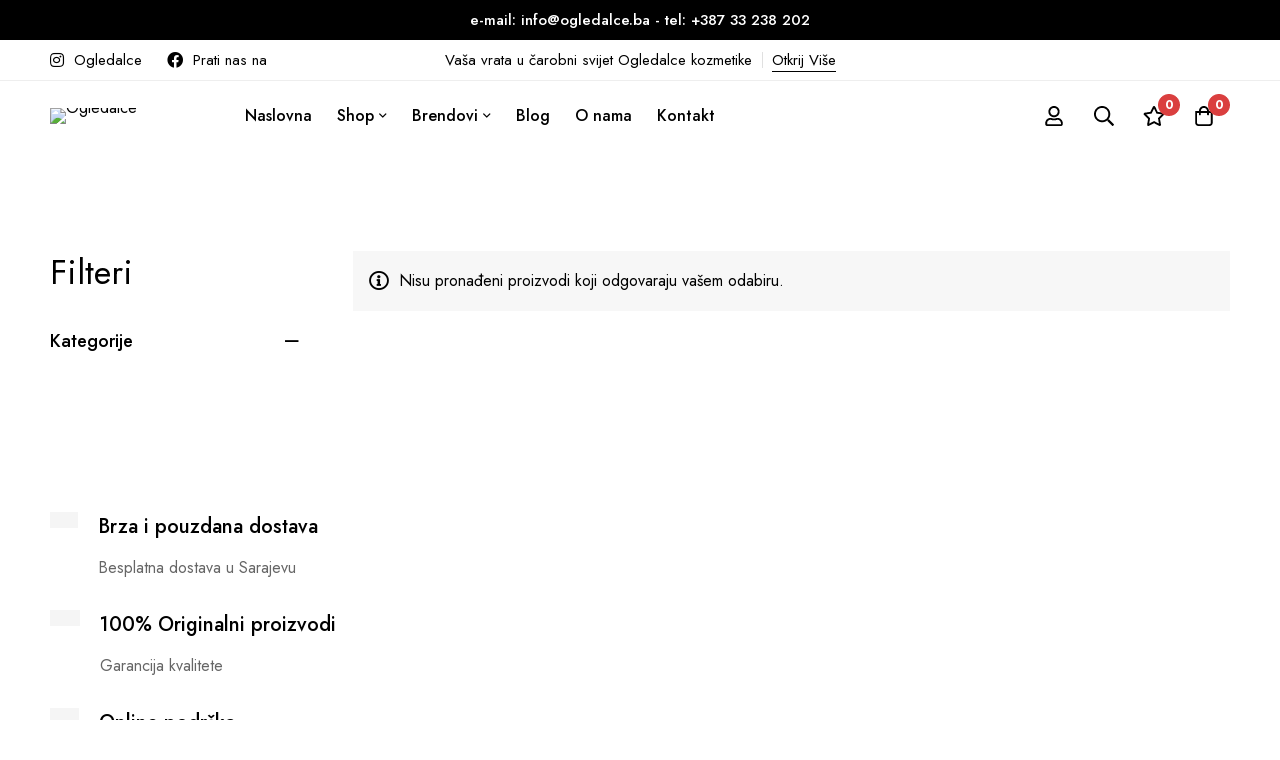

--- FILE ---
content_type: text/html; charset=UTF-8
request_url: https://ogledalce.ba/product-tag/fluxus/
body_size: 27811
content:
<!DOCTYPE html>
<html dir="ltr" lang="hr" prefix="og: https://ogp.me/ns#">
<head>
		<meta charset="UTF-8">
	<meta name="viewport" content="width=device-width, initial-scale=1">
	<link rel="profile" href="https://gmpg.org/xfn/11">
					<noscript>
				<style>
				  m-image img{opacity: 1;}[data-image-loading]:after{animation-name: none;display: none;}
				</style>
			</noscript>
				<title>fluxus › Ogledalce</title>

		<!-- All in One SEO 4.9.3 - aioseo.com -->
	<meta name="robots" content="max-image-preview:large" />
	<meta name="google-site-verification" content="efX0ePPu9Lu1vOMgcPXKoHcHLLzOaYUWpqIp3jRpfWM" />
	<link rel="canonical" href="https://ogledalce.ba/product-tag/fluxus/" />
	<meta name="generator" content="All in One SEO (AIOSEO) 4.9.3" />
		<script type="application/ld+json" class="aioseo-schema">
			{"@context":"https:\/\/schema.org","@graph":[{"@type":"BreadcrumbList","@id":"https:\/\/ogledalce.ba\/product-tag\/fluxus\/#breadcrumblist","itemListElement":[{"@type":"ListItem","@id":"https:\/\/ogledalce.ba#listItem","position":1,"name":"Home","item":"https:\/\/ogledalce.ba","nextItem":{"@type":"ListItem","@id":"https:\/\/ogledalce.ba\/shop\/#listItem","name":"Shop"}},{"@type":"ListItem","@id":"https:\/\/ogledalce.ba\/shop\/#listItem","position":2,"name":"Shop","item":"https:\/\/ogledalce.ba\/shop\/","nextItem":{"@type":"ListItem","@id":"https:\/\/ogledalce.ba\/product-tag\/fluxus\/#listItem","name":"fluxus"},"previousItem":{"@type":"ListItem","@id":"https:\/\/ogledalce.ba#listItem","name":"Home"}},{"@type":"ListItem","@id":"https:\/\/ogledalce.ba\/product-tag\/fluxus\/#listItem","position":3,"name":"fluxus","previousItem":{"@type":"ListItem","@id":"https:\/\/ogledalce.ba\/shop\/#listItem","name":"Shop"}}]},{"@type":"CollectionPage","@id":"https:\/\/ogledalce.ba\/product-tag\/fluxus\/#collectionpage","url":"https:\/\/ogledalce.ba\/product-tag\/fluxus\/","name":"fluxus \u203a Ogledalce","inLanguage":"hr","isPartOf":{"@id":"https:\/\/ogledalce.ba\/#website"},"breadcrumb":{"@id":"https:\/\/ogledalce.ba\/product-tag\/fluxus\/#breadcrumblist"}},{"@type":"Organization","@id":"https:\/\/ogledalce.ba\/#organization","name":"Ogledalce Salon & Cosmetics Shop","description":"Frizerski Salon i Online Shop","url":"https:\/\/ogledalce.ba\/","telephone":"+38761158136","logo":{"@type":"ImageObject","url":"https:\/\/ogledalce.ba\/wp-content\/uploads\/2020\/03\/eeebbbbAsset-5.png","@id":"https:\/\/ogledalce.ba\/product-tag\/fluxus\/#organizationLogo","width":300,"height":66},"image":{"@id":"https:\/\/ogledalce.ba\/product-tag\/fluxus\/#organizationLogo"},"sameAs":["https:\/\/www.facebook.com\/Ogledalceslf\/","https:\/\/www.instagram.com\/ogledalcecosmetics\/?hl=hr"]},{"@type":"WebSite","@id":"https:\/\/ogledalce.ba\/#website","url":"https:\/\/ogledalce.ba\/","name":"Ogledalce","description":"Frizerski Salon i Online Shop","inLanguage":"hr","publisher":{"@id":"https:\/\/ogledalce.ba\/#organization"}}]}
		</script>
		<!-- All in One SEO -->

<script>window._wca = window._wca || [];</script>
<link rel='dns-prefetch' href='//stats.wp.com' />
<link rel='dns-prefetch' href='//fonts.googleapis.com' />
<link rel='preconnect' href='https://fonts.gstatic.com' crossorigin />
<link rel="alternate" type="application/rss+xml" title="Ogledalce &raquo; Kanal" href="https://ogledalce.ba/feed/" />
<link rel="alternate" type="application/rss+xml" title="Ogledalce &raquo; Kanal komentara" href="https://ogledalce.ba/comments/feed/" />
<link rel="alternate" type="application/rss+xml" title="Ogledalce &raquo; fluxus Oznaka kanal" href="https://ogledalce.ba/product-tag/fluxus/feed/" />
<style id='wp-img-auto-sizes-contain-inline-css'>
img:is([sizes=auto i],[sizes^="auto," i]){contain-intrinsic-size:3000px 1500px}
/*# sourceURL=wp-img-auto-sizes-contain-inline-css */
</style>
<link rel='stylesheet' id='woobt-blocks-css' href='https://ogledalce.ba/wp-content/plugins/woo-bought-together-premium/assets/css/blocks.css?ver=7.7.2' media='all' />
<style id='wp-emoji-styles-inline-css'>

	img.wp-smiley, img.emoji {
		display: inline !important;
		border: none !important;
		box-shadow: none !important;
		height: 1em !important;
		width: 1em !important;
		margin: 0 0.07em !important;
		vertical-align: -0.1em !important;
		background: none !important;
		padding: 0 !important;
	}
/*# sourceURL=wp-emoji-styles-inline-css */
</style>
<link rel='stylesheet' id='wp-block-library-css' href='https://ogledalce.ba/wp-includes/css/dist/block-library/style.min.css?ver=a6193f27f789fd6b7aeb0455e9e5af9c' media='all' />
<style id='global-styles-inline-css'>
:root{--wp--preset--aspect-ratio--square: 1;--wp--preset--aspect-ratio--4-3: 4/3;--wp--preset--aspect-ratio--3-4: 3/4;--wp--preset--aspect-ratio--3-2: 3/2;--wp--preset--aspect-ratio--2-3: 2/3;--wp--preset--aspect-ratio--16-9: 16/9;--wp--preset--aspect-ratio--9-16: 9/16;--wp--preset--color--black: #000000;--wp--preset--color--cyan-bluish-gray: #abb8c3;--wp--preset--color--white: #ffffff;--wp--preset--color--pale-pink: #f78da7;--wp--preset--color--vivid-red: #cf2e2e;--wp--preset--color--luminous-vivid-orange: #ff6900;--wp--preset--color--luminous-vivid-amber: #fcb900;--wp--preset--color--light-green-cyan: #7bdcb5;--wp--preset--color--vivid-green-cyan: #00d084;--wp--preset--color--pale-cyan-blue: #8ed1fc;--wp--preset--color--vivid-cyan-blue: #0693e3;--wp--preset--color--vivid-purple: #9b51e0;--wp--preset--gradient--vivid-cyan-blue-to-vivid-purple: linear-gradient(135deg,rgb(6,147,227) 0%,rgb(155,81,224) 100%);--wp--preset--gradient--light-green-cyan-to-vivid-green-cyan: linear-gradient(135deg,rgb(122,220,180) 0%,rgb(0,208,130) 100%);--wp--preset--gradient--luminous-vivid-amber-to-luminous-vivid-orange: linear-gradient(135deg,rgb(252,185,0) 0%,rgb(255,105,0) 100%);--wp--preset--gradient--luminous-vivid-orange-to-vivid-red: linear-gradient(135deg,rgb(255,105,0) 0%,rgb(207,46,46) 100%);--wp--preset--gradient--very-light-gray-to-cyan-bluish-gray: linear-gradient(135deg,rgb(238,238,238) 0%,rgb(169,184,195) 100%);--wp--preset--gradient--cool-to-warm-spectrum: linear-gradient(135deg,rgb(74,234,220) 0%,rgb(151,120,209) 20%,rgb(207,42,186) 40%,rgb(238,44,130) 60%,rgb(251,105,98) 80%,rgb(254,248,76) 100%);--wp--preset--gradient--blush-light-purple: linear-gradient(135deg,rgb(255,206,236) 0%,rgb(152,150,240) 100%);--wp--preset--gradient--blush-bordeaux: linear-gradient(135deg,rgb(254,205,165) 0%,rgb(254,45,45) 50%,rgb(107,0,62) 100%);--wp--preset--gradient--luminous-dusk: linear-gradient(135deg,rgb(255,203,112) 0%,rgb(199,81,192) 50%,rgb(65,88,208) 100%);--wp--preset--gradient--pale-ocean: linear-gradient(135deg,rgb(255,245,203) 0%,rgb(182,227,212) 50%,rgb(51,167,181) 100%);--wp--preset--gradient--electric-grass: linear-gradient(135deg,rgb(202,248,128) 0%,rgb(113,206,126) 100%);--wp--preset--gradient--midnight: linear-gradient(135deg,rgb(2,3,129) 0%,rgb(40,116,252) 100%);--wp--preset--font-size--small: 13px;--wp--preset--font-size--medium: 20px;--wp--preset--font-size--large: 36px;--wp--preset--font-size--x-large: 42px;--wp--preset--spacing--20: 0.44rem;--wp--preset--spacing--30: 0.67rem;--wp--preset--spacing--40: 1rem;--wp--preset--spacing--50: 1.5rem;--wp--preset--spacing--60: 2.25rem;--wp--preset--spacing--70: 3.38rem;--wp--preset--spacing--80: 5.06rem;--wp--preset--shadow--natural: 6px 6px 9px rgba(0, 0, 0, 0.2);--wp--preset--shadow--deep: 12px 12px 50px rgba(0, 0, 0, 0.4);--wp--preset--shadow--sharp: 6px 6px 0px rgba(0, 0, 0, 0.2);--wp--preset--shadow--outlined: 6px 6px 0px -3px rgb(255, 255, 255), 6px 6px rgb(0, 0, 0);--wp--preset--shadow--crisp: 6px 6px 0px rgb(0, 0, 0);}:where(.is-layout-flex){gap: 0.5em;}:where(.is-layout-grid){gap: 0.5em;}body .is-layout-flex{display: flex;}.is-layout-flex{flex-wrap: wrap;align-items: center;}.is-layout-flex > :is(*, div){margin: 0;}body .is-layout-grid{display: grid;}.is-layout-grid > :is(*, div){margin: 0;}:where(.wp-block-columns.is-layout-flex){gap: 2em;}:where(.wp-block-columns.is-layout-grid){gap: 2em;}:where(.wp-block-post-template.is-layout-flex){gap: 1.25em;}:where(.wp-block-post-template.is-layout-grid){gap: 1.25em;}.has-black-color{color: var(--wp--preset--color--black) !important;}.has-cyan-bluish-gray-color{color: var(--wp--preset--color--cyan-bluish-gray) !important;}.has-white-color{color: var(--wp--preset--color--white) !important;}.has-pale-pink-color{color: var(--wp--preset--color--pale-pink) !important;}.has-vivid-red-color{color: var(--wp--preset--color--vivid-red) !important;}.has-luminous-vivid-orange-color{color: var(--wp--preset--color--luminous-vivid-orange) !important;}.has-luminous-vivid-amber-color{color: var(--wp--preset--color--luminous-vivid-amber) !important;}.has-light-green-cyan-color{color: var(--wp--preset--color--light-green-cyan) !important;}.has-vivid-green-cyan-color{color: var(--wp--preset--color--vivid-green-cyan) !important;}.has-pale-cyan-blue-color{color: var(--wp--preset--color--pale-cyan-blue) !important;}.has-vivid-cyan-blue-color{color: var(--wp--preset--color--vivid-cyan-blue) !important;}.has-vivid-purple-color{color: var(--wp--preset--color--vivid-purple) !important;}.has-black-background-color{background-color: var(--wp--preset--color--black) !important;}.has-cyan-bluish-gray-background-color{background-color: var(--wp--preset--color--cyan-bluish-gray) !important;}.has-white-background-color{background-color: var(--wp--preset--color--white) !important;}.has-pale-pink-background-color{background-color: var(--wp--preset--color--pale-pink) !important;}.has-vivid-red-background-color{background-color: var(--wp--preset--color--vivid-red) !important;}.has-luminous-vivid-orange-background-color{background-color: var(--wp--preset--color--luminous-vivid-orange) !important;}.has-luminous-vivid-amber-background-color{background-color: var(--wp--preset--color--luminous-vivid-amber) !important;}.has-light-green-cyan-background-color{background-color: var(--wp--preset--color--light-green-cyan) !important;}.has-vivid-green-cyan-background-color{background-color: var(--wp--preset--color--vivid-green-cyan) !important;}.has-pale-cyan-blue-background-color{background-color: var(--wp--preset--color--pale-cyan-blue) !important;}.has-vivid-cyan-blue-background-color{background-color: var(--wp--preset--color--vivid-cyan-blue) !important;}.has-vivid-purple-background-color{background-color: var(--wp--preset--color--vivid-purple) !important;}.has-black-border-color{border-color: var(--wp--preset--color--black) !important;}.has-cyan-bluish-gray-border-color{border-color: var(--wp--preset--color--cyan-bluish-gray) !important;}.has-white-border-color{border-color: var(--wp--preset--color--white) !important;}.has-pale-pink-border-color{border-color: var(--wp--preset--color--pale-pink) !important;}.has-vivid-red-border-color{border-color: var(--wp--preset--color--vivid-red) !important;}.has-luminous-vivid-orange-border-color{border-color: var(--wp--preset--color--luminous-vivid-orange) !important;}.has-luminous-vivid-amber-border-color{border-color: var(--wp--preset--color--luminous-vivid-amber) !important;}.has-light-green-cyan-border-color{border-color: var(--wp--preset--color--light-green-cyan) !important;}.has-vivid-green-cyan-border-color{border-color: var(--wp--preset--color--vivid-green-cyan) !important;}.has-pale-cyan-blue-border-color{border-color: var(--wp--preset--color--pale-cyan-blue) !important;}.has-vivid-cyan-blue-border-color{border-color: var(--wp--preset--color--vivid-cyan-blue) !important;}.has-vivid-purple-border-color{border-color: var(--wp--preset--color--vivid-purple) !important;}.has-vivid-cyan-blue-to-vivid-purple-gradient-background{background: var(--wp--preset--gradient--vivid-cyan-blue-to-vivid-purple) !important;}.has-light-green-cyan-to-vivid-green-cyan-gradient-background{background: var(--wp--preset--gradient--light-green-cyan-to-vivid-green-cyan) !important;}.has-luminous-vivid-amber-to-luminous-vivid-orange-gradient-background{background: var(--wp--preset--gradient--luminous-vivid-amber-to-luminous-vivid-orange) !important;}.has-luminous-vivid-orange-to-vivid-red-gradient-background{background: var(--wp--preset--gradient--luminous-vivid-orange-to-vivid-red) !important;}.has-very-light-gray-to-cyan-bluish-gray-gradient-background{background: var(--wp--preset--gradient--very-light-gray-to-cyan-bluish-gray) !important;}.has-cool-to-warm-spectrum-gradient-background{background: var(--wp--preset--gradient--cool-to-warm-spectrum) !important;}.has-blush-light-purple-gradient-background{background: var(--wp--preset--gradient--blush-light-purple) !important;}.has-blush-bordeaux-gradient-background{background: var(--wp--preset--gradient--blush-bordeaux) !important;}.has-luminous-dusk-gradient-background{background: var(--wp--preset--gradient--luminous-dusk) !important;}.has-pale-ocean-gradient-background{background: var(--wp--preset--gradient--pale-ocean) !important;}.has-electric-grass-gradient-background{background: var(--wp--preset--gradient--electric-grass) !important;}.has-midnight-gradient-background{background: var(--wp--preset--gradient--midnight) !important;}.has-small-font-size{font-size: var(--wp--preset--font-size--small) !important;}.has-medium-font-size{font-size: var(--wp--preset--font-size--medium) !important;}.has-large-font-size{font-size: var(--wp--preset--font-size--large) !important;}.has-x-large-font-size{font-size: var(--wp--preset--font-size--x-large) !important;}
/*# sourceURL=global-styles-inline-css */
</style>

<style id='woocommerce-inline-inline-css'>
.woocommerce form .form-row .required { visibility: visible; }
/*# sourceURL=woocommerce-inline-inline-css */
</style>
<link rel='stylesheet' id='slick-css' href='https://ogledalce.ba/wp-content/plugins/woo-bought-together-premium/assets/slick/slick.css?ver=a6193f27f789fd6b7aeb0455e9e5af9c' media='all' />
<link rel='stylesheet' id='perfect-scrollbar-css' href='https://ogledalce.ba/wp-content/themes/minimog/assets/libs/perfect-scrollbar/perfect-scrollbar.min.css?ver=a6193f27f789fd6b7aeb0455e9e5af9c' media='all' />
<link rel='stylesheet' id='font-awesome-pro-css' href='https://ogledalce.ba/wp-content/themes/minimog/assets/fonts/awesome/css/all.min.css?ver=5.15.4' media='all' />
<link rel='stylesheet' id='swiper-css' href='https://ogledalce.ba/wp-content/plugins/elementor/assets/lib/swiper/v8/css/swiper.min.css?ver=8.4.5' media='all' />
<link rel='stylesheet' id='minimog-style-css' href='https://ogledalce.ba/wp-content/themes/minimog/style.min.css?ver=3.9.6' media='all' />
<style id='minimog-style-inline-css'>
:root {
				--minimog-typography-body-font-family: Jost;
				--minimog-typography-body-font-size: 16px;
				--minimog-typography-body-font-weight: 400;
				--minimog-typography-body-line-height: 28px;
				--minimog-typography-headings-font-family: Jost;
				--minimog-typography-headings-font-weight: 400;
				--minimog-typography-headings-font-weight-secondary: 500;
				--minimog-typography-headings-text-transform: none;
				--minimog-typography-headings-letter-spacing: none;
				--minimog-typography-headings-2-font-family: inherit;
				--minimog-typography-headings-2-font-weight: 400;
				--minimog-typography-button-font-family: Jost;
				--minimog-typography-button-font-size: 16px;
				--minimog-typography-button-font-weight: 500;
				--minimog-typography-button-text-transform: none;
				--minimog-typography-button-letter-spacing: 0;
				--minimog-typography-form-font-family: Jost;
				--minimog-typography-form-font-size: 15px;
				--minimog-typography-form-font-weight: 400;
				--minimog-color-primary: #DA3F3F;
				--minimog-color-primary-rgb: 218, 63, 63;
				--minimog-color-secondary: #000;
				--minimog-color-text: #666;
				--minimog-color-text-bit-lighten: #7e7e7e;
				--minimog-color-text-lighten: #ababab;
				--minimog-color-heading: #000;
				--minimog-color-link: #000;
				--minimog-color-link-hover: #999;
				--minimog-color-box-white-background: #fff;
				--minimog-color-box-white-border: #ededed;
				--minimog-color-box-white-border-02: #e9e9e9;
				--minimog-color-box-white-border-03: #e6e6e6;
				--minimog-color-box-grey-background: #f8f8f8;
				--minimog-color-box-light-grey-background: #f9f9fb;
				--minimog-color-box-fill-separator: #eee;
				--minimog-color-box-border: #eee;
				--minimog-color-box-border-lighten: #ededed;
				--minimog-color-button-text: #fff;
				--minimog-color-button-border: #000;
				--minimog-color-button-background: #000;
				--minimog-color-button-hover-text: #fff;
				--minimog-color-button-hover-border: #000;
				--minimog-color-button-hover-background: #000;
				--minimog-color-button2-text: #000;
				--minimog-color-button2-border: #000;
				--minimog-color-button2-background: rgba(0,0,0,0);
				--minimog-color-button2-hover-text: #fff;
				--minimog-color-button2-hover-border: #000;
				--minimog-color-button2-hover-background: #000;
				--minimog-color-form-text: #000;
				--minimog-color-form-border: #d2d2d2;
				--minimog-color-form-background: #fff;
				--minimog-color-form-shadow: none;
				--minimog-color-form-focus-text: #000;
				--minimog-color-form-focus-border: #000;
				--minimog-color-form-focus-background: #fff;
				--minimog-color-form-focus-shadow: none;
				--minimog-color-sub-menu-border: #ededed;
				--minimog-color-sub-menu-background: #fff;
				--minimog-small-rounded: 0;
				--minimog-normal-rounded: 0;
				--minimog-semi-rounded: 0;
				--minimog-large-rounded: 0;
				--minimog-form-input-normal-border-thickness: 1px;
				--minimog-form-input-normal-rounded: 5px;
				--minimog-form-input-small-rounded: 5px;
				--minimog-form-textarea-rounded: 5px;
				--minimog-button-rounded: 5px;
				--minimog-button-small-rounded: 5px;
				--minimog-button-large-rounded: 5px;
				--minimog-header-nav-font: 500 16px/22px  Jost;
			}
body {
				--minimog-branding-size: 145px;
				--minimog-tablet-branding-size: 120px;
				--minimog-mobile-branding-size: 100px;
				--minimog-sticky-branding-size: 145px;
			}.header-categories-nav { --link-rounded: 5px; }
					@media (min-width: 992px) {
						.page-sidebar {
							flex: 0 0 25%;
							max-width: 25%;
						}
						.page-main-content {
							flex: 0 0 75%;
							max-width: 75%;
						}
					}@media (min-width: 1200px) {
								.page-sidebar-left .page-sidebar-inner {
									padding-right: 24px;
								}
								.page-sidebar-right .page-sidebar-inner {
									padding-left: 24px;
								}
							}@media (max-width: 991px) {
							.page-sidebar {
								margin-top: 50px;
							}

							.page-main-content {
								-webkit-order: -1;
								-moz-order: -1;
								order: -1;
							}
						}.page-title-bar { --heading-font-size: 42px; }.page-title-bar-minimal-01{ --breadcrumb-align: center;--breadcrumb-height: 0px }
body { background-color: #fff; }.page-header .branding__logo a { padding-top: 5px;padding-right: 0;padding-bottom: 5px;padding-left: 0; }.top-bar-01 { font-family: Jost;font-weight: 500;font-size: 15px;line-height: 26px;color: #ffffff; }.top-bar-01 { background-color: rgb(0,0,0)  }.top-bar-01 { --top-bar-link-color: #fff  }.top-bar-01 { --top-bar-link-hover-color: rgba(255, 255, 255, 0.7)  }#page-header.header-pinned .page-header-inner { background-color: #fff!important; }.page-header .menu--primary > ul > li > a { font-family: Jost;font-weight: 500;font-size: 16px;line-height: 22px; }.header-icon .text { font-family: Jost;font-weight: 500;font-size: 16px;line-height: 22px; }.header-categories-nav .nav-toggle-btn { font-family: Jost;font-weight: 500;font-size: 16px;line-height: 22px; }.mini-cart-total { font-family: Jost;font-weight: 500;font-size: 16px;line-height: 22px; }.page-header.header-dark .page-header-inner { background-color: #fff; }.desktop-menu .sm-simple .children, .primary-menu-sub-visual { box-shadow: 0px 0px 30px 0px rgba(0, 0, 0, 0.06); }.page-mobile-main-menu > .inner { background-color: #fff; }.page-mobile-main-menu .menu__container > li > a { padding-top: 13px;padding-right: 0;padding-bottom: 13px;padding-left: 0; }.page-title-bar-minimal-01 { margin-bottom: 60px; }.page-title-bar-minimal-01 { --breadcrumb-align: center; }.page-title-bar-fill-01 { --breadcrumb-align: center; }.page-title-bar-fill-01 .page-title-bar-bg { background-color: #EDECEA;background-repeat: no-repeat;background-size: cover;background-position: center center;background-image: url( https://ogledalce.ba/wp-content/themes/minimog/assets/images/title-bar/fill-01.jpg ); }.error404 { background-color: #f5f1ed; }.minimog-pre-loader-gif-img { width: 100px; }
/*# sourceURL=minimog-style-inline-css */
</style>
<link rel='stylesheet' id='minimog-wc-wishlist-css' href='https://ogledalce.ba/wp-content/themes/minimog/assets/css/wc/wishlist.min.css?ver=3.9.6' media='all' />
<link rel='stylesheet' id='minimog-wc-bought-together-css' href='https://ogledalce.ba/wp-content/themes/minimog/assets/css/wc/bought-together.min.css?ver=3.9.6' media='all' />
<link rel='stylesheet' id='minimog-wc-frontend-css' href='https://ogledalce.ba/wp-content/themes/minimog/assets/css/wc/frontend.min.css?ver=3.9.6' media='all' />
<link rel='stylesheet' id='google-font-jost-css' href='//fonts.googleapis.com/css2?family=Jost:ital,wght@0,100;0,200;0,300;0,400;0,500;0,600;0,700;0,800;0,900;1,100;1,200;1,300;1,400;1,500;1,600;1,700;1,800;1,900&#038;display=swap' media='all' />
<link rel='stylesheet' id='elementor-frontend-css' href='https://ogledalce.ba/wp-content/plugins/elementor/assets/css/frontend.min.css?ver=3.33.2' media='all' />
<link rel='stylesheet' id='elementor-post-22219-css' href='https://ogledalce.ba/wp-content/uploads/elementor/css/post-22219.css?ver=1768789052' media='all' />
<link rel='stylesheet' id='elementor-post-829-css' href='https://ogledalce.ba/wp-content/uploads/elementor/css/post-829.css?ver=1768789052' media='all' />
<link rel='stylesheet' id='elementor-gf-local-roboto-css' href='https://ogledalce.ba/wp-content/uploads/elementor/google-fonts/css/roboto.css?ver=1745696693' media='all' />
<link rel='stylesheet' id='elementor-gf-local-robotoslab-css' href='https://ogledalce.ba/wp-content/uploads/elementor/google-fonts/css/robotoslab.css?ver=1745696695' media='all' />
<script src="https://ogledalce.ba/wp-includes/js/jquery/jquery.min.js?ver=3.7.1" id="jquery-core-js"></script>
<script src="https://ogledalce.ba/wp-includes/js/jquery/jquery-migrate.min.js?ver=3.4.1" id="jquery-migrate-js"></script>
<script src="https://ogledalce.ba/wp-content/plugins/woocommerce/assets/js/jquery-blockui/jquery.blockUI.min.js?ver=2.7.0-wc.10.4.3" id="wc-jquery-blockui-js" defer data-wp-strategy="defer"></script>
<script id="wc-add-to-cart-js-extra">
var wc_add_to_cart_params = {"ajax_url":"/wp-admin/admin-ajax.php","wc_ajax_url":"/?wc-ajax=%%endpoint%%","i18n_view_cart":"Vidi ko\u0161aricu","cart_url":"https://ogledalce.ba/cart-3/","is_cart":"","cart_redirect_after_add":"no"};
//# sourceURL=wc-add-to-cart-js-extra
</script>
<script src="https://ogledalce.ba/wp-content/plugins/woocommerce/assets/js/frontend/add-to-cart.min.js?ver=10.4.3" id="wc-add-to-cart-js" defer data-wp-strategy="defer"></script>
<script src="https://ogledalce.ba/wp-content/plugins/woocommerce/assets/js/js-cookie/js.cookie.min.js?ver=2.1.4-wc.10.4.3" id="wc-js-cookie-js" data-wp-strategy="defer"></script>
<script id="woocommerce-js-extra">
var woocommerce_params = {"ajax_url":"/wp-admin/admin-ajax.php","wc_ajax_url":"/?wc-ajax=%%endpoint%%","i18n_password_show":"Prika\u017ei lozinku","i18n_password_hide":"Sakrij lozinku"};
//# sourceURL=woocommerce-js-extra
</script>
<script src="https://ogledalce.ba/wp-content/plugins/woocommerce/assets/js/frontend/woocommerce.min.js?ver=10.4.3" id="woocommerce-js" defer data-wp-strategy="defer"></script>
<script src="https://stats.wp.com/s-202604.js" id="woocommerce-analytics-js" defer data-wp-strategy="defer"></script>
<link rel="https://api.w.org/" href="https://ogledalce.ba/wp-json/" /><link rel="alternate" title="JSON" type="application/json" href="https://ogledalce.ba/wp-json/wp/v2/product_tag/1858" /><link rel="EditURI" type="application/rsd+xml" title="RSD" href="https://ogledalce.ba/xmlrpc.php?rsd" />

<meta name="generator" content="Redux 4.5.9" />	<style>img#wpstats{display:none}</style>
			<noscript><style>.woocommerce-product-gallery{ opacity: 1 !important; }</style></noscript>
	<meta name="generator" content="Elementor 3.33.2; features: e_font_icon_svg, additional_custom_breakpoints; settings: css_print_method-external, google_font-enabled, font_display-auto">
<!-- Global site tag (gtag.js) - Google Analytics -->
<script async src="https://www.googletagmanager.com/gtag/js?id=G-B96BFH39E9"></script>
<script>
  window.dataLayer = window.dataLayer || [];
  function gtag(){dataLayer.push(arguments);}
  gtag('js', new Date());

  gtag('config', 'G-B96BFH39E9');
</script>
			<style>
				.e-con.e-parent:nth-of-type(n+4):not(.e-lazyloaded):not(.e-no-lazyload),
				.e-con.e-parent:nth-of-type(n+4):not(.e-lazyloaded):not(.e-no-lazyload) * {
					background-image: none !important;
				}
				@media screen and (max-height: 1024px) {
					.e-con.e-parent:nth-of-type(n+3):not(.e-lazyloaded):not(.e-no-lazyload),
					.e-con.e-parent:nth-of-type(n+3):not(.e-lazyloaded):not(.e-no-lazyload) * {
						background-image: none !important;
					}
				}
				@media screen and (max-height: 640px) {
					.e-con.e-parent:nth-of-type(n+2):not(.e-lazyloaded):not(.e-no-lazyload),
					.e-con.e-parent:nth-of-type(n+2):not(.e-lazyloaded):not(.e-no-lazyload) * {
						background-image: none !important;
					}
				}
			</style>
			<link rel="icon" href="https://ogledalce.ba/wp-content/uploads/2020/08/cropped-ogledalce-ico-32x32.png" sizes="32x32" />
<link rel="icon" href="https://ogledalce.ba/wp-content/uploads/2020/08/cropped-ogledalce-ico-192x192.png" sizes="192x192" />
<link rel="apple-touch-icon" href="https://ogledalce.ba/wp-content/uploads/2020/08/cropped-ogledalce-ico-180x180.png" />
<meta name="msapplication-TileImage" content="https://ogledalce.ba/wp-content/uploads/2020/08/cropped-ogledalce-ico-270x270.png" />
		<style id="wp-custom-css">
			.post-title-2-rows {
    overflow: hidden;
    text-overflow: ellipsis;
    display: -webkit-box!important;
    -webkit-line-clamp: 3;
    -webkit-box-orient: vertical;
}		</style>
		<link rel='stylesheet' id='wc-blocks-style-css' href='https://ogledalce.ba/wp-content/plugins/woocommerce/assets/client/blocks/wc-blocks.css?ver=wc-10.4.3' media='all' />
<link rel='stylesheet' id='widget-form-css' href='https://ogledalce.ba/wp-content/plugins/elementor-pro/assets/css/widget-form.min.css?ver=3.33.0' media='all' />
<link rel='stylesheet' id='widget-image-css' href='https://ogledalce.ba/wp-content/plugins/elementor/assets/css/widget-image.min.css?ver=3.33.2' media='all' />
</head>

<body class="archive tax-product_tag term-fluxus term-1858 wp-embed-responsive wp-theme-minimog theme-minimog non-logged-in woocommerce woocommerce-page woocommerce-no-js desktop desktop-menu primary-nav-rendering header-sticky-enable page-has-mobile-tabs page-has-sidebar page-one-sidebar page-sidebar1-off-mobile page-blocks-style-normal title-bar-none variation-attribute-out-of-stock--cross archive-shop elementor-default elementor-kit-22219" >



<div id="page" class="site">
	<div class="content-wrapper">
				<div id="page-top-bar" class="page-top-bar top-bar-01 top-bar-layout-1c">
	<div class="container">
		<div class="top-bar-wrap">
			<div class="top-bar-section">
				<div class="row">
					<div class="col-md-12 top-bar-center">
	<div class="top-bar-column-wrap">
		<div class="top-bar-text">
	e-mail: <a href="/cdn-cgi/l/email-protection" class="__cf_email__" data-cfemail="f891969e97b8979f949d9c99949b9dd69a99">[email&#160;protected]</a> -        tel: +387 33 238 202</div>
	</div>
</div>
				</div>
			</div>
		</div>
		<a href="#" id="top-bar-collapsible-toggle" class="top-bar-collapsible-toggle"
		   aria-label="Toggle top bar"></a>
	</div>
</div>

		<header id="page-header" class="page-header header-07 nav-links-hover-style-line header-dark  header-sticky-dark-logo  header-icon-set-01  header-icon-badge-large">
	<div class="page-header-place-holder"></div>
	<div id="page-header-inner" class="page-header-inner" data-sticky="1">
					<div class="header-above hide-on-pinned hide-sm">
				<div class="container-wide">
					<div class="header-above-wrap">
						<div class="header-above-left header-col-start hide-md">
							<div class="header-content-inner">
								<div class="header-info-list">
	<ul class="info-list">
					<li class="info-item">
				<a  class="info-link" href="https://www.instagram.com/ogledalce_slf/?hl=hr"><span aria-hidden="true" class="info-icon fab fa-instagram"></span><div class="item-info"><span class="info-text">Ogledalce </span></div></a>			</li>
					<li class="info-item">
				<a  class="info-link" href="https://www.facebook.com/OgledalceCosmetics/?locale=hr_HR"><span aria-hidden="true" class="info-icon fab fa-facebook"></span><div class="item-info"><span class="info-text">Prati nas na</span></div></a>			</li>
			</ul>
</div>
							</div>
						</div>
						<div class="header-above-center header-col-center">
							<div class="header-content-inner">
								<div class="header-text">
	Vaša vrata u čarobni svijet Ogledalce kozmetike<span class="separator"></span><a href="https://ogledalce.ba/shop/">Otkrij Više</a></div>
							</div>
						</div>
						<div class="header-above-right header-col-end">
							<div class="header-content-inner">
								
								<div id="switcher-language-wrapper" class="switcher-language-wrapper">
	</div>

								
															</div>
						</div>
					</div>
				</div>
			</div>
				<div class="container-wide">
			<div class="header-wrap">
				
				<div class="header-left header-col-start">
					<div class="header-content-inner">
						<div id="page-open-mobile-menu" class="header-icon page-open-mobile-menu style-01"
     data-menu-settings="{&quot;direction&quot;:&quot;right&quot;,&quot;animation&quot;:&quot;slide&quot;}">
	<div class="icon">
		<svg width="22" height="22" viewBox="0 0 22 22" fill="none" xmlns="http://www.w3.org/2000/svg"><path d="M19.2812 5.84375H2.71875C2.58854 5.84375 2.47135 5.80469 2.36719 5.72656C2.28906 5.6224 2.25 5.50521 2.25 5.375V4.125C2.25 3.99479 2.28906 3.89062 2.36719 3.8125C2.47135 3.70833 2.58854 3.65625 2.71875 3.65625H19.2812C19.4115 3.65625 19.5156 3.70833 19.5938 3.8125C19.6979 3.89062 19.75 3.99479 19.75 4.125V5.375C19.75 5.50521 19.6979 5.6224 19.5938 5.72656C19.5156 5.80469 19.4115 5.84375 19.2812 5.84375ZM19.2812 12.0938H2.71875C2.58854 12.0938 2.47135 12.0547 2.36719 11.9766C2.28906 11.8724 2.25 11.7552 2.25 11.625V10.375C2.25 10.2448 2.28906 10.1406 2.36719 10.0625C2.47135 9.95833 2.58854 9.90625 2.71875 9.90625H19.2812C19.4115 9.90625 19.5156 9.95833 19.5938 10.0625C19.6979 10.1406 19.75 10.2448 19.75 10.375V11.625C19.75 11.7552 19.6979 11.8724 19.5938 11.9766C19.5156 12.0547 19.4115 12.0938 19.2812 12.0938ZM19.2812 18.3438H2.71875C2.58854 18.3438 2.47135 18.3047 2.36719 18.2266C2.28906 18.1224 2.25 18.0052 2.25 17.875V16.625C2.25 16.4948 2.28906 16.3906 2.36719 16.3125C2.47135 16.2083 2.58854 16.1562 2.71875 16.1562H19.2812C19.4115 16.1562 19.5156 16.2083 19.5938 16.3125C19.6979 16.3906 19.75 16.4948 19.75 16.625V17.875C19.75 18.0052 19.6979 18.1224 19.5938 18.2266C19.5156 18.3047 19.4115 18.3438 19.2812 18.3438Z" fill="black"/></svg>	</div>
</div>

						<div id="page-navigation" class="navigation page-navigation">
	<nav id="menu" class="menu menu--primary">
		<ul id="menu-primary" class="menu__container sm sm-simple" data-sm-options="{&quot;subMenusSubOffsetX&quot;:-18,&quot;subMenusSubOffsetY&quot;:-17}"><li class="menu-item menu-item-type-post_type menu-item-object-page menu-item-home menu-item-22297 level-1"><a href="https://ogledalce.ba/"><div class="menu-item-wrap"><span class="menu-item-title">Naslovna</span></div></a></li>
<li class="menu-item menu-item-type-post_type menu-item-object-page menu-item-has-children menu-item-22259 level-1"><a href="https://ogledalce.ba/shop/"><div class="menu-item-wrap"><span class="menu-item-title">Shop</span><span class="toggle-sub-menu"> </span></div></a><ul class="sub-menu children">	<li class="menu-item menu-item-type-taxonomy menu-item-object-product_cat menu-item-has-children menu-item-22512"><a href="https://ogledalce.ba/product-category/skincare/"><div class="menu-item-wrap"><span class="menu-item-title">SKINCARE</span><span class="toggle-sub-menu"> </span></div></a>	<ul class="sub-menu children">		<li class="menu-item menu-item-type-taxonomy menu-item-object-product_cat menu-item-22513"><a href="https://ogledalce.ba/product-category/skincare/gel-za-ciscenje-lica/"><div class="menu-item-wrap"><span class="menu-item-title">Gel za čišćenje lica</span></div></a></li>
		<li class="menu-item menu-item-type-taxonomy menu-item-object-product_cat menu-item-22514"><a href="https://ogledalce.ba/product-category/skincare/krema-za-lice/"><div class="menu-item-wrap"><span class="menu-item-title">Krema za lice</span></div></a></li>
		<li class="menu-item menu-item-type-taxonomy menu-item-object-product_cat menu-item-22515"><a href="https://ogledalce.ba/product-category/skincare/krema-za-ruke/"><div class="menu-item-wrap"><span class="menu-item-title">Krema za ruke</span></div></a></li>
		<li class="menu-item menu-item-type-taxonomy menu-item-object-product_cat menu-item-22516"><a href="https://ogledalce.ba/product-category/skincare/losion-za-suncanje/"><div class="menu-item-wrap"><span class="menu-item-title">Losion za sunčanje</span></div></a></li>
		<li class="menu-item menu-item-type-taxonomy menu-item-object-product_cat menu-item-22517"><a href="https://ogledalce.ba/product-category/skincare/pjena-za-samotamnjenje/"><div class="menu-item-wrap"><span class="menu-item-title">Pjena za samotamnjenje</span></div></a></li>
		<li class="menu-item menu-item-type-taxonomy menu-item-object-product_cat menu-item-22518"><a href="https://ogledalce.ba/product-category/skincare/pjena-za-tusiranje/"><div class="menu-item-wrap"><span class="menu-item-title">Pjena za tuširanje</span></div></a></li>
		<li class="menu-item menu-item-type-taxonomy menu-item-object-product_cat menu-item-22519"><a href="https://ogledalce.ba/product-category/skincare/piling-za-tijelo/"><div class="menu-item-wrap"><span class="menu-item-title">Piling za tijelo</span></div></a></li>
		<li class="menu-item menu-item-type-taxonomy menu-item-object-product_cat menu-item-22520"><a href="https://ogledalce.ba/product-category/skincare/balzam-za-tijelo/"><div class="menu-item-wrap"><span class="menu-item-title">Losion za tijelo</span></div></a></li>
		<li class="menu-item menu-item-type-taxonomy menu-item-object-product_cat menu-item-22521"><a href="https://ogledalce.ba/product-category/skincare/sprej-za-tijelo/"><div class="menu-item-wrap"><span class="menu-item-title">Sprej za tijelo</span></div></a></li>
		<li class="menu-item menu-item-type-taxonomy menu-item-object-product_cat menu-item-22522"><a href="https://ogledalce.ba/product-category/skincare/serum-za-lice/"><div class="menu-item-wrap"><span class="menu-item-title">Serum za lice</span></div></a></li>
	</ul>
</li>
	<li class="menu-item menu-item-type-taxonomy menu-item-object-product_cat menu-item-has-children menu-item-22509"><a href="https://ogledalce.ba/product-category/samponi/"><div class="menu-item-wrap"><span class="menu-item-title">ŠAMPONI</span><span class="toggle-sub-menu"> </span></div></a>	<ul class="sub-menu children">		<li class="menu-item menu-item-type-taxonomy menu-item-object-product_cat menu-item-22510"><a href="https://ogledalce.ba/product-category/samponi/suhi-sampon/"><div class="menu-item-wrap"><span class="menu-item-title">Suhi šampon</span></div></a></li>
		<li class="menu-item menu-item-type-taxonomy menu-item-object-product_cat menu-item-22511"><a href="https://ogledalce.ba/product-category/samponi/sampon/"><div class="menu-item-wrap"><span class="menu-item-title">Šampon</span></div></a></li>
	</ul>
</li>
	<li class="menu-item menu-item-type-taxonomy menu-item-object-product_cat menu-item-has-children menu-item-22502"><a href="https://ogledalce.ba/product-category/alati/"><div class="menu-item-wrap"><span class="menu-item-title">ALATI</span><span class="toggle-sub-menu"> </span></div></a>	<ul class="sub-menu children">		<li class="menu-item menu-item-type-taxonomy menu-item-object-product_cat menu-item-22503"><a href="https://ogledalce.ba/product-category/alati/cesalj-za-kosu/"><div class="menu-item-wrap"><span class="menu-item-title">Češalj za kosu</span></div></a></li>
		<li class="menu-item menu-item-type-taxonomy menu-item-object-product_cat menu-item-22505"><a href="https://ogledalce.ba/product-category/alati/alati-za-kosu/"><div class="menu-item-wrap"><span class="menu-item-title">Alati za kosu</span></div></a></li>
		<li class="menu-item menu-item-type-taxonomy menu-item-object-product_cat menu-item-22506"><a href="https://ogledalce.ba/product-category/alati/kozmeticki-uredjaj/"><div class="menu-item-wrap"><span class="menu-item-title">Kozmetički uređaj</span></div></a></li>
		<li class="menu-item menu-item-type-taxonomy menu-item-object-product_cat menu-item-22507"><a href="https://ogledalce.ba/product-category/alati/cetka-za-kosu/"><div class="menu-item-wrap"><span class="menu-item-title">Četka za kosu</span></div></a></li>
		<li class="menu-item menu-item-type-taxonomy menu-item-object-product_cat menu-item-22508"><a href="https://ogledalce.ba/product-category/alati/cetka-za-feniranje/"><div class="menu-item-wrap"><span class="menu-item-title">Četka za feniranje</span></div></a></li>
	</ul>
</li>
	<li class="menu-item menu-item-type-taxonomy menu-item-object-product_cat menu-item-has-children menu-item-22475"><a href="https://ogledalce.ba/product-category/njega-za-kosu/"><div class="menu-item-wrap"><span class="menu-item-title">Njega kose</span><span class="toggle-sub-menu"> </span></div></a>	<ul class="sub-menu children">		<li class="menu-item menu-item-type-taxonomy menu-item-object-product_cat menu-item-22476"><a href="https://ogledalce.ba/product-category/njega-za-kosu/krema-za-kosu/"><div class="menu-item-wrap"><span class="menu-item-title">Krema za kosu</span></div></a></li>
		<li class="menu-item menu-item-type-taxonomy menu-item-object-product_cat menu-item-22477"><a href="https://ogledalce.ba/product-category/njega-za-kosu/sprej-za-kosu-njega-za-kosu/"><div class="menu-item-wrap"><span class="menu-item-title">Sprej za kosu</span></div></a></li>
		<li class="menu-item menu-item-type-taxonomy menu-item-object-product_cat menu-item-22478"><a href="https://ogledalce.ba/product-category/njega-za-kosu/maska-za-kosu/"><div class="menu-item-wrap"><span class="menu-item-title">Maska za kosu</span></div></a></li>
		<li class="menu-item menu-item-type-taxonomy menu-item-object-product_cat menu-item-22479"><a href="https://ogledalce.ba/product-category/njega-za-kosu/serum/"><div class="menu-item-wrap"><span class="menu-item-title">Serum</span></div></a></li>
		<li class="menu-item menu-item-type-taxonomy menu-item-object-product_cat menu-item-22480"><a href="https://ogledalce.ba/product-category/njega-za-kosu/piling-za-vlasiste/"><div class="menu-item-wrap"><span class="menu-item-title">Piling za vlasište</span></div></a></li>
		<li class="menu-item menu-item-type-taxonomy menu-item-object-product_cat menu-item-22481"><a href="https://ogledalce.ba/product-category/njega-za-kosu/ampule/"><div class="menu-item-wrap"><span class="menu-item-title">Ampule</span></div></a></li>
		<li class="menu-item menu-item-type-taxonomy menu-item-object-product_cat menu-item-22483"><a href="https://ogledalce.ba/product-category/njega-za-kosu/termicka-zastita/"><div class="menu-item-wrap"><span class="menu-item-title">Termička zaštita</span></div></a></li>
		<li class="menu-item menu-item-type-taxonomy menu-item-object-product_cat menu-item-22484"><a href="https://ogledalce.ba/product-category/njega-za-kosu/ulje-za-kosu/"><div class="menu-item-wrap"><span class="menu-item-title">Ulje za kosu</span></div></a></li>
		<li class="menu-item menu-item-type-taxonomy menu-item-object-product_cat menu-item-22485"><a href="https://ogledalce.ba/product-category/njega-za-kosu/glina-za-kosu/"><div class="menu-item-wrap"><span class="menu-item-title">Glina za kosu</span></div></a></li>
		<li class="menu-item menu-item-type-taxonomy menu-item-object-product_cat menu-item-22486"><a href="https://ogledalce.ba/product-category/njega-za-kosu/regenerator/"><div class="menu-item-wrap"><span class="menu-item-title">Regenerator</span></div></a></li>
	</ul>
</li>
	<li class="menu-item menu-item-type-taxonomy menu-item-object-product_cat menu-item-has-children menu-item-22487"><a href="https://ogledalce.ba/product-category/styling/"><div class="menu-item-wrap"><span class="menu-item-title">STYLING</span><span class="toggle-sub-menu"> </span></div></a>	<ul class="sub-menu children">		<li class="menu-item menu-item-type-taxonomy menu-item-object-product_cat menu-item-22488"><a href="https://ogledalce.ba/product-category/styling/pasta-za-kosu/"><div class="menu-item-wrap"><span class="menu-item-title">Pasta za kosu</span></div></a></li>
		<li class="menu-item menu-item-type-taxonomy menu-item-object-product_cat menu-item-22489"><a href="https://ogledalce.ba/product-category/styling/puder-za-volumen/"><div class="menu-item-wrap"><span class="menu-item-title">Puder za volumen</span></div></a></li>
		<li class="menu-item menu-item-type-taxonomy menu-item-object-product_cat menu-item-22490"><a href="https://ogledalce.ba/product-category/styling/pjena-za-kosu/"><div class="menu-item-wrap"><span class="menu-item-title">Pjena za kosu</span></div></a></li>
		<li class="menu-item menu-item-type-taxonomy menu-item-object-product_cat menu-item-22491"><a href="https://ogledalce.ba/product-category/styling/sprej-za-kosu/"><div class="menu-item-wrap"><span class="menu-item-title">Sprej za kosu</span></div></a></li>
	</ul>
</li>
	<li class="menu-item menu-item-type-taxonomy menu-item-object-product_cat menu-item-22496"><a href="https://ogledalce.ba/product-category/parfemi/toaletna-voda/"><div class="menu-item-wrap"><span class="menu-item-title">Toaletna voda</span></div></a></li>
	<li class="menu-item menu-item-type-taxonomy menu-item-object-product_cat menu-item-22495"><a href="https://ogledalce.ba/product-category/parfemi/parfemska-voda/"><div class="menu-item-wrap"><span class="menu-item-title">Parfemska voda</span></div></a></li>
	<li class="menu-item menu-item-type-taxonomy menu-item-object-product_cat menu-item-22494"><a href="https://ogledalce.ba/product-category/parfemi/ambijentalni-miris/"><div class="menu-item-wrap"><span class="menu-item-title">Ambijentalni miris</span></div></a></li>
	<li class="menu-item menu-item-type-taxonomy menu-item-object-product_cat menu-item-22492"><a href="https://ogledalce.ba/product-category/nadogradnja/"><div class="menu-item-wrap"><span class="menu-item-title">EKSTENZIJE</span></div></a></li>
	<li class="menu-item menu-item-type-taxonomy menu-item-object-product_cat menu-item-22493"><a href="https://ogledalce.ba/product-category/muskarci/"><div class="menu-item-wrap"><span class="menu-item-title">MUŠKARCI</span></div></a></li>
</ul>
</li>
<li class="menu-item menu-item-type-custom menu-item-object-custom menu-item-has-children menu-item-4940 level-1"><a href="#"><div class="menu-item-wrap"><span class="menu-item-title">Brendovi</span><span class="toggle-sub-menu"> </span></div></a><ul class="sub-menu children">	<li class="menu-item menu-item-type-taxonomy menu-item-object-product_brand menu-item-13948"><a href="https://ogledalce.ba/brand/am-apothecary/"><div class="menu-item-wrap"><span class="menu-item-title">AM APOTHECARY</span></div></a></li>
	<li class="menu-item menu-item-type-taxonomy menu-item-object-product_brand menu-item-13934"><a href="https://ogledalce.ba/brand/balmain/"><div class="menu-item-wrap"><span class="menu-item-title">BALMAIN</span></div></a></li>
	<li class="menu-item menu-item-type-taxonomy menu-item-object-product_brand menu-item-26162"><a href="https://ogledalce.ba/brand/davines/"><div class="menu-item-wrap"><span class="menu-item-title">DAVINES</span></div></a></li>
	<li class="menu-item menu-item-type-taxonomy menu-item-object-product_brand menu-item-13923"><a href="https://ogledalce.ba/brand/depot/"><div class="menu-item-wrap"><span class="menu-item-title">DEPOT</span></div></a></li>
	<li class="menu-item menu-item-type-taxonomy menu-item-object-product_brand menu-item-13941"><a href="https://ogledalce.ba/brand/ghd/"><div class="menu-item-wrap"><span class="menu-item-title">GHD</span></div></a></li>
	<li class="menu-item menu-item-type-taxonomy menu-item-object-product_brand menu-item-13945"><a href="https://ogledalce.ba/brand/hh-simonsen/"><div class="menu-item-wrap"><span class="menu-item-title">HH Simonsen</span></div></a></li>
	<li class="menu-item menu-item-type-taxonomy menu-item-object-product_brand menu-item-13946"><a href="https://ogledalce.ba/brand/ibiza-hair/"><div class="menu-item-wrap"><span class="menu-item-title">IBIZA HAIR</span></div></a></li>
	<li class="menu-item menu-item-type-taxonomy menu-item-object-product_brand menu-item-13938"><a href="https://ogledalce.ba/brand/insight/"><div class="menu-item-wrap"><span class="menu-item-title">INSIGHT</span></div></a></li>
	<li class="menu-item menu-item-type-taxonomy menu-item-object-product_brand menu-item-13924"><a href="https://ogledalce.ba/brand/kerastase/"><div class="menu-item-wrap"><span class="menu-item-title">KÉRASTASE</span></div></a></li>
	<li class="menu-item menu-item-type-taxonomy menu-item-object-product_brand menu-item-13933"><a href="https://ogledalce.ba/brand/k18/"><div class="menu-item-wrap"><span class="menu-item-title">K18</span></div></a></li>
	<li class="menu-item menu-item-type-taxonomy menu-item-object-product_brand menu-item-13922"><a href="https://ogledalce.ba/brand/keune/"><div class="menu-item-wrap"><span class="menu-item-title">KEUNE</span></div></a></li>
	<li class="menu-item menu-item-type-taxonomy menu-item-object-product_brand menu-item-13927"><a href="https://ogledalce.ba/brand/loreal-professionnel/"><div class="menu-item-wrap"><span class="menu-item-title">L&#8217;ORÉAL PROFESSIONNEL</span></div></a></li>
	<li class="menu-item menu-item-type-taxonomy menu-item-object-product_brand menu-item-13925"><a href="https://ogledalce.ba/brand/milkshake/"><div class="menu-item-wrap"><span class="menu-item-title">MILKSHAKE</span></div></a></li>
	<li class="menu-item menu-item-type-taxonomy menu-item-object-product_brand menu-item-13931"><a href="https://ogledalce.ba/brand/morocconoil/"><div class="menu-item-wrap"><span class="menu-item-title">MOROCCANOIL</span></div></a></li>
	<li class="menu-item menu-item-type-taxonomy menu-item-object-product_brand menu-item-13932"><a href="https://ogledalce.ba/brand/neofollics/"><div class="menu-item-wrap"><span class="menu-item-title">NEOFOLLICS</span></div></a></li>
	<li class="menu-item menu-item-type-taxonomy menu-item-object-product_brand menu-item-13926"><a href="https://ogledalce.ba/brand/olaplex/"><div class="menu-item-wrap"><span class="menu-item-title">OLAPLEX</span></div></a></li>
	<li class="menu-item menu-item-type-taxonomy menu-item-object-product_brand menu-item-22918"><a href="https://ogledalce.ba/brand/redken/"><div class="menu-item-wrap"><span class="menu-item-title">REDKEN</span></div></a></li>
	<li class="menu-item menu-item-type-taxonomy menu-item-object-product_brand menu-item-13928"><a href="https://ogledalce.ba/brand/revolution/"><div class="menu-item-wrap"><span class="menu-item-title">REVOLUTION</span></div></a></li>
</ul>
</li>
<li class="menu-item menu-item-type-post_type menu-item-object-page menu-item-6713 level-1"><a href="https://ogledalce.ba/blog-2/"><div class="menu-item-wrap"><span class="menu-item-title">Blog</span></div></a></li>
<li class="menu-item menu-item-type-post_type menu-item-object-page menu-item-14088 level-1"><a href="https://ogledalce.ba/onama/"><div class="menu-item-wrap"><span class="menu-item-title">O nama</span></div></a></li>
<li class="menu-item menu-item-type-post_type menu-item-object-page menu-item-3397 level-1"><a href="https://ogledalce.ba/contact-us/"><div class="menu-item-wrap"><span class="menu-item-title">Kontakt</span></div></a></li>
</ul>	</nav>
</div>
					</div>
				</div>

				<div class="header-center header-col-center">
					<div class="header-content-inner">
						<div class="branding">
	<div class="branding__logo">
				<a href="https://ogledalce.ba/" rel="home"><m-image class="minimog-lazy-image" style="--lazy-image-width: 290px;--lazy-image-height: 22.068965517241%;" data-image-loading><img fetchpriority="high"  src="https://ogledalce.ba/wp-content/uploads/2023/11/Asset-1-290x64.png" class="logo dark-logo" alt="Ogledalce" width="145" fetchpriority="high" height="32" /></m-image></a>
			</div>
</div>
					</div>
				</div>

				<div class="header-right header-col-end">
					<div class="header-content-inner">
						
						
						
<a href="#" class="header-icon header-login-link hint--bounce hint--bottom style-icon icon-display--icon open-modal-login"
   aria-label="Log in">
		<span class="icon">
		<svg width="22" height="22" viewBox="0 0 22 22" fill="none" xmlns="http://www.w3.org/2000/svg"><path d="M14.5156 12.875C15.9479 12.875 17.1719 13.3958 18.1875 14.4375C19.2292 15.4531 19.75 16.6771 19.75 18.1094V19.125C19.75 19.6458 19.5677 20.0885 19.2031 20.4531C18.8385 20.8177 18.3958 21 17.875 21H4.125C3.60417 21 3.16146 20.8177 2.79688 20.4531C2.43229 20.0885 2.25 19.6458 2.25 19.125V18.1094C2.25 16.6771 2.75781 15.4531 3.77344 14.4375C4.8151 13.3958 6.05208 12.875 7.48438 12.875C7.82292 12.875 8.31771 12.9792 8.96875 13.1875C9.64583 13.3958 10.3229 13.5 11 13.5C11.6771 13.5 12.3542 13.3958 13.0312 13.1875C13.7083 12.9792 14.2031 12.875 14.5156 12.875ZM17.875 19.125V18.1094C17.875 17.1979 17.5365 16.4167 16.8594 15.7656C16.2083 15.0885 15.4271 14.75 14.5156 14.75C14.4375 14.75 14.0208 14.8542 13.2656 15.0625C12.5365 15.2708 11.7812 15.375 11 15.375C10.2188 15.375 9.45052 15.2708 8.69531 15.0625C7.96615 14.8542 7.5625 14.75 7.48438 14.75C6.57292 14.75 5.77865 15.0885 5.10156 15.7656C4.45052 16.4167 4.125 17.1979 4.125 18.1094V19.125H17.875ZM14.9844 10.6094C13.8906 11.7031 12.5625 12.25 11 12.25C9.4375 12.25 8.10938 11.7031 7.01562 10.6094C5.92188 9.51562 5.375 8.1875 5.375 6.625C5.375 5.0625 5.92188 3.73438 7.01562 2.64062C8.10938 1.54688 9.4375 1 11 1C12.5625 1 13.8906 1.54688 14.9844 2.64062C16.0781 3.73438 16.625 5.0625 16.625 6.625C16.625 8.1875 16.0781 9.51562 14.9844 10.6094ZM13.6562 3.96875C12.9271 3.23958 12.0417 2.875 11 2.875C9.95833 2.875 9.07292 3.23958 8.34375 3.96875C7.61458 4.69792 7.25 5.58333 7.25 6.625C7.25 7.66667 7.61458 8.55208 8.34375 9.28125C9.07292 10.0104 9.95833 10.375 11 10.375C12.0417 10.375 12.9271 10.0104 13.6562 9.28125C14.3854 8.55208 14.75 7.66667 14.75 6.625C14.75 5.58333 14.3854 4.69792 13.6562 3.96875Z" fill="#000000"/></svg>	</span>
	</a>

						<a href="https://ogledalce.ba/?s="
   class="page-open-popup-search hint--bounce hint--bottom header-icon icon-set-01 icon-display--icon"
   aria-label="Pretraga"
   data-e-disable-page-transition="1"
>
	<div class="icon">
		<svg width="22" height="22" viewBox="0 0 22 22" fill="none" xmlns="http://www.w3.org/2000/svg"><path d="M20.8438 19.3203C21.0781 19.5286 21.0781 19.75 20.8438 19.9844L19.9844 20.8438C19.75 21.0781 19.5286 21.0781 19.3203 20.8438L14.5938 16.1172C14.4896 16.013 14.4375 15.9089 14.4375 15.8047V15.2578C12.901 16.5859 11.1302 17.25 9.125 17.25C6.88542 17.25 4.97135 16.4557 3.38281 14.8672C1.79427 13.2786 1 11.3646 1 9.125C1 6.88542 1.79427 4.97135 3.38281 3.38281C4.97135 1.79427 6.88542 1 9.125 1C11.3646 1 13.2786 1.79427 14.8672 3.38281C16.4557 4.97135 17.25 6.88542 17.25 9.125C17.25 11.1302 16.5859 12.901 15.2578 14.4375H15.8047C15.9349 14.4375 16.0391 14.4896 16.1172 14.5938L20.8438 19.3203ZM4.71094 13.5391C5.9349 14.763 7.40625 15.375 9.125 15.375C10.8438 15.375 12.3151 14.763 13.5391 13.5391C14.763 12.3151 15.375 10.8438 15.375 9.125C15.375 7.40625 14.763 5.9349 13.5391 4.71094C12.3151 3.48698 10.8438 2.875 9.125 2.875C7.40625 2.875 5.9349 3.48698 4.71094 4.71094C3.48698 5.9349 2.875 7.40625 2.875 9.125C2.875 10.8438 3.48698 12.3151 4.71094 13.5391Z" fill="#000000"/></svg>	</div>
	</a>

						<a href="https://ogledalce.ba/lista-zelja/WOOSW"
   class="wishlist-link header-icon has-badge header-wishlist-link hint--bounce hint--bottom icon-set-01 icon-display--icon" aria-label="Lista želja">
	<div class="icon">
		<svg width="22" height="22" viewBox="0 0 22 22" fill="none" xmlns="http://www.w3.org/2000/svg"><path d="M20.425 7.71875C20.9458 7.77083 21.2844 8.04427 21.4406 8.53906C21.5969 9.03385 21.4927 9.46354 21.1281 9.82812L16.9875 13.8516L17.9641 19.5547C18.0422 20.0495 17.8729 20.4401 17.4562 20.7266C17.0396 21.0391 16.6099 21.0781 16.1672 20.8438L11.05 18.1875L5.93281 20.8438C5.4901 21.1042 5.06042 21.0781 4.64375 20.7656C4.22708 20.4531 4.05781 20.0495 4.13594 19.5547L5.1125 13.8516L0.971875 9.82812C0.607292 9.46354 0.503125 9.03385 0.659375 8.53906C0.815625 8.04427 1.15417 7.77083 1.675 7.71875L7.37812 6.85938L9.91719 1.70312C10.1516 1.23438 10.5292 1 11.05 1C11.5708 1 11.9484 1.23438 12.1828 1.70312L14.7219 6.85938L20.425 7.71875ZM14.9953 13.1875L18.9016 9.35938L13.4719 8.57812L11.05 3.65625L8.62812 8.57812L3.19844 9.35938L7.10469 13.1875L6.20625 18.6172L11.05 16.0391L15.8937 18.6172L14.9953 13.1875Z" fill="#000000"/></svg>		<span class="icon-badge" data-count="1">1</span>
	</div>
	</a>

						<a href="https://ogledalce.ba/cart-3/" class="mini-cart__button has-badge hint--bounce hint--bottom style-icon-set-01 icon-display--icon header-icon"
   aria-label="Korpica"
   data-e-disable-page-transition="1"
>
	<div class="icon"><svg width="22" height="22" viewBox="0 0 22 22" fill="none" xmlns="http://www.w3.org/2000/svg"><path d="M15.95 6H19.7V17.875C19.7 18.7344 19.3875 19.4635 18.7625 20.0625C18.1635 20.6875 17.4344 21 16.575 21H5.325C4.46563 21 3.72344 20.6875 3.09844 20.0625C2.49948 19.4635 2.2 18.7344 2.2 17.875V6H5.95C5.95 4.61979 6.43177 3.44792 7.39531 2.48438C8.3849 1.49479 9.56979 1 10.95 1C12.3302 1 13.5021 1.49479 14.4656 2.48438C15.4552 3.44792 15.95 4.61979 15.95 6ZM13.1375 3.8125C12.5385 3.1875 11.8094 2.875 10.95 2.875C10.0906 2.875 9.34844 3.1875 8.72344 3.8125C8.12448 4.41146 7.825 5.14062 7.825 6H14.075C14.075 5.14062 13.7625 4.41146 13.1375 3.8125ZM17.825 17.875V7.875H15.95V9.4375C15.95 9.69792 15.8589 9.91927 15.6766 10.1016C15.4943 10.2839 15.2729 10.375 15.0125 10.375C14.7521 10.375 14.5307 10.2839 14.3484 10.1016C14.1661 9.91927 14.075 9.69792 14.075 9.4375V7.875H7.825V9.4375C7.825 9.69792 7.73385 9.91927 7.55156 10.1016C7.36927 10.2839 7.14792 10.375 6.8875 10.375C6.62708 10.375 6.40573 10.2839 6.22344 10.1016C6.04115 9.91927 5.95 9.69792 5.95 9.4375V7.875H4.075V17.875C4.075 18.2135 4.19219 18.5 4.42656 18.7344C4.68698 18.9948 4.98646 19.125 5.325 19.125H16.575C16.9135 19.125 17.2 18.9948 17.4344 18.7344C17.6948 18.5 17.825 18.2135 17.825 17.875Z" fill="#000000"/></svg><div class="icon-badge mini-cart-badge" data-count="0">0</div></div>	</a>
					</div>
				</div>

							</div>
		</div>
	</div>
</header>

					<div id="page-content" class="page-content">
		<div class="container-wide">
			
			
			<div class="row">

							<div class="page-sidebar page-sidebar-left style-01 sidebar-widgets-collapsible sidebar-primary sidebar-off-mobile">
				<div class="page-sidebar-inner" itemscope="itemscope">
					<a href="#" class="btn-close-off-sidebar">
						<svg width="18" height="18" viewBox="0 0 18 18" fill="none" xmlns="http://www.w3.org/2000/svg">
							<path
								d="M10.6465 8.975L16.7012 15.0297C16.8639 15.1924 16.8639 15.3715 16.7012 15.5668L15.5781 16.6898C15.3828 16.8526 15.2038 16.8526 15.041 16.6898L14.0156 15.6156L8.98633 10.6352L2.93164 16.6898C2.76888 16.8526 2.58984 16.8526 2.39453 16.6898L1.27148 15.5668C1.10872 15.3715 1.10872 15.1924 1.27148 15.0297L7.32617 8.975L1.27148 2.92031C1.10872 2.75755 1.10872 2.57852 1.27148 2.3832L2.39453 1.26016C2.58984 1.0974 2.76888 1.0974 2.93164 1.26016L8.98633 7.31484L15.041 1.26016C15.2038 1.0974 15.3828 1.0974 15.5781 1.26016L16.7012 2.3832C16.8639 2.57852 16.8639 2.75755 16.7012 2.92031L15.627 3.9457L10.6465 8.975Z"
								fill="#000000"/>
						</svg>
					</a>
					<div class="page-sidebar-content-wrap">
						<div class="page-sidebar-content">
							
							<div id="custom_html-1" class="widget_text widget widget_custom_html"><div class="textwidget custom-html-widget"><h6 class="sidebar-top-heading">Filteri</h6></div></div><div id="minimog-wp-widget-product-categories-layered-nav-1" class=" widget-scrollable widget m-widget-collapsible minimog-wp-widget-product-categories-layered-nav minimog-wp-widget-filter"><input type="hidden" class="widget-instance" data-name="Minimog_WP_Widget_Product_Categories_Layered_Nav" data-instance="{&quot;title&quot;:&quot;Kategorije&quot;,&quot;orderby&quot;:&quot;name&quot;,&quot;display_type&quot;:&quot;list&quot;,&quot;list_style&quot;:&quot;checkbox&quot;,&quot;items_count&quot;:&quot;on&quot;,&quot;show_hierarchy&quot;:1,&quot;enable_scrollable&quot;:1,&quot;enable_collapsed&quot;:0}"/><p class="widget-title heading">Kategorije</p><div class="widget-content" ><div class="widget-content-inner"><ul class="show-display-list show-items-count-on list-style-checkbox"></ul></div></div></div>
													</div>
					</div>
				</div>
			</div>
																				<a href="#" class="btn-js-open-off-sidebar btn-open-off-sidebar-mobile btn-open-sidebar1 position-left"
						   data-sidebar-target="primary">
							<span class="button-text">Filteri</span>
						</a>
										
				<div class="page-main-content">
					<div class="shop-archive-block">

						
						
																					<div class="woocommerce-no-products-found">
	
	<div class="woocommerce-info" role="status">
		Nisu pronađeni proizvodi koji odgovaraju vašem odabiru.	</div>
</div>
																		</div>
				</div>

				
			</div>
		</div>
	</div>
</div><!-- /.content-wrapper -->


<div id="page-footer-wrapper" class="page-footer-wrapper">
	<div class="page-footer elementor-footer" id="page-footer">
			<div data-elementor-type="tm_footer" data-elementor-id="829" class="elementor elementor-829" data-elementor-post-type="elementor_library">
						<section class="elementor-section elementor-top-section elementor-element elementor-element-2985cd17 elementor-section-stretched elementor-section-boxed elementor-section-gap-beside-yes elementor-section-height-default elementor-section-height-default elementor-section-content-align-center elementor-section-column-vertical-align-stretch" data-id="2985cd17" data-element_type="section" data-settings="{&quot;stretch_section&quot;:&quot;section-stretched&quot;}">
						<div class="elementor-container elementor-column-gap-custom">
					<div class="elementor-column elementor-col-100 elementor-top-column elementor-element elementor-element-3ab0fb9c" data-id="3ab0fb9c" data-element_type="column">
			<div class="elementor-widget-wrap elementor-element-populated">
				<div class="elementor-element elementor-element-0308259 e-con-full e-flex e-con e-parent" data-id="0308259" data-element_type="container">
		<div class="elementor-element elementor-element-322afb2 e-con-full e-flex e-con e-child" data-id="322afb2" data-element_type="container">
				<div class="elementor-element elementor-element-6b0e52b elementor-widget elementor-widget-tm-image-box" data-id="6b0e52b" data-element_type="widget" data-widget_type="tm-image-box.default">
				<div class="elementor-widget-container">
							<div class="tm-image-box minimog-box tm-image-box--image-left tm-image-box--style-1 tm-image-box--content-alignment-top tm-image-box--image-top-mobile">		<div class="tm-image-box__wrap">

							<div class="tm-image-box__image">
					<m-image class="minimog-lazy-image minimog-image" style="--lazy-image-width: 28px;--lazy-image-height: 103.57142857143%;" data-image-loading><img loading="lazy"  src="https://ogledalce.ba/wp-content/uploads/2022/11/icon_box_free_ship.png" width="28" height="29" alt="icon_box_free_ship.png" loading="lazy" class="attachment-full size-full" /></m-image>									</div>
			
			<div class="tm-image-box__content">
				<div class="tm-image-box__title-wrapper"><h3 class="tm-image-box__title"><span class="tm-image-box__title-text">Brza i pouzdana dostava</span></h3></div>
						<div class="tm-image-box__description">
			Besplatna dostava u Sarajevu		</div>
		
							</div>

		</div>
		</div>						</div>
				</div>
				</div>
		<div class="elementor-element elementor-element-0aca88a e-con-full e-flex e-con e-child" data-id="0aca88a" data-element_type="container">
				<div class="elementor-element elementor-element-6ba69e1 elementor-widget elementor-widget-tm-image-box" data-id="6ba69e1" data-element_type="widget" data-widget_type="tm-image-box.default">
				<div class="elementor-widget-container">
							<div class="tm-image-box minimog-box tm-image-box--image-left tm-image-box--style-1 tm-image-box--content-alignment-top tm-image-box--image-top-mobile">		<div class="tm-image-box__wrap">

							<div class="tm-image-box__image">
					<m-image class="minimog-lazy-image minimog-image" style="--lazy-image-width: 30px;--lazy-image-height: 100%;" data-image-loading><img loading="lazy"  src="https://ogledalce.ba/wp-content/uploads/2022/11/icon_box_money_guarantee.png" width="30" height="30" alt="icon_box_money_guarantee.png" loading="lazy" class="attachment-full size-full" /></m-image>									</div>
			
			<div class="tm-image-box__content">
				<div class="tm-image-box__title-wrapper"><h3 class="tm-image-box__title"><span class="tm-image-box__title-text">100% Originalni proizvodi</span></h3></div>
						<div class="tm-image-box__description">
			Garancija kvalitete		</div>
		
							</div>

		</div>
		</div>						</div>
				</div>
				</div>
		<div class="elementor-element elementor-element-df264b7 e-con-full e-flex e-con e-child" data-id="df264b7" data-element_type="container">
				<div class="elementor-element elementor-element-b51b580 elementor-widget elementor-widget-tm-image-box" data-id="b51b580" data-element_type="widget" data-widget_type="tm-image-box.default">
				<div class="elementor-widget-container">
							<div class="tm-image-box minimog-box tm-image-box--image-left tm-image-box--style-1 tm-image-box--content-alignment-top tm-image-box--image-top-mobile">		<div class="tm-image-box__wrap">

							<div class="tm-image-box__image">
					<m-image class="minimog-lazy-image minimog-image" style="--lazy-image-width: 29px;--lazy-image-height: 93.103448275862%;" data-image-loading><img loading="lazy"  src="https://ogledalce.ba/wp-content/uploads/2022/11/icon_box_support.png" width="29" height="27" alt="icon_box_support.png" loading="lazy" class="attachment-full size-full" /></m-image>									</div>
			
			<div class="tm-image-box__content">
				<div class="tm-image-box__title-wrapper"><h3 class="tm-image-box__title"><span class="tm-image-box__title-text">Online podrška</span></h3></div>
						<div class="tm-image-box__description">
			Svim radnim danima od 8h do 16h		</div>
		
							</div>

		</div>
		</div>						</div>
				</div>
				</div>
		<div class="elementor-element elementor-element-7d2a242 e-con-full e-flex e-con e-child" data-id="7d2a242" data-element_type="container">
				<div class="elementor-element elementor-element-7b02036 elementor-widget elementor-widget-tm-image-box" data-id="7b02036" data-element_type="widget" data-widget_type="tm-image-box.default">
				<div class="elementor-widget-container">
							<div class="tm-image-box minimog-box tm-image-box--image-left tm-image-box--style-1 tm-image-box--content-alignment-top tm-image-box--image-top-mobile">		<div class="tm-image-box__wrap">

							<div class="tm-image-box__image">
					<m-image class="minimog-lazy-image minimog-image" style="--lazy-image-width: 29px;--lazy-image-height: 79.310344827586%;" data-image-loading><img loading="lazy"  src="https://ogledalce.ba/wp-content/uploads/2022/11/icon_box_payment.png" width="29" height="23" alt="icon_box_payment.png" loading="lazy" class="attachment-full size-full" /></m-image>									</div>
			
			<div class="tm-image-box__content">
				<div class="tm-image-box__title-wrapper"><h3 class="tm-image-box__title"><span class="tm-image-box__title-text">Plaćanje pouzećem</span></h3></div>
						<div class="tm-image-box__description">
			Dostava širom Bosne i Hercegovine		</div>
		
							</div>

		</div>
		</div>						</div>
				</div>
				</div>
				</div>
					</div>
		</div>
					</div>
		</section>
		<div class="elementor-element elementor-element-7458643 e-flex e-con-boxed e-con e-parent" data-id="7458643" data-element_type="container" data-settings="{&quot;background_background&quot;:&quot;classic&quot;}">
					<div class="e-con-inner">
		<div class="elementor-element elementor-element-3d35683 e-con-full e-flex e-con e-child" data-id="3d35683" data-element_type="container">
				<div class="elementor-element elementor-element-d0dde93 elementor-widget elementor-widget-tm-simple-link" data-id="d0dde93" data-element_type="widget" data-widget_type="tm-simple-link.default">
				<div class="elementor-widget-container">
							<div class="tm-simple-link tm-simple-link--bottom-line">
			Pronađi Ogledalce<a class="simple-link" href="https://www.google.com/maps/dir//Ogledalce+d.o.o.,+Gazi+Husrev-begova+60,+Sarajevo+71000/data=!4m6!4m5!1m1!4e2!1m2!1m1!1s0x4758c8c92896d343:0x105c46ce2e7cc613?sa=X&#038;ved=2ahUKEwikkfP_rsmCAxUO2gIHHRLWB08Q48ADegQIExAA">Naša prodavnica i salon</a>		</div>
						</div>
				</div>
				<div class="elementor-element elementor-element-23d4b59 minimog-list-layout-block elementor-widget elementor-widget-tm-list" data-id="23d4b59" data-element_type="widget" data-widget_type="tm-list.default">
				<div class="elementor-widget-container">
							<div class="minimog-list">
								<div class="item">

						<a class="link" href="tel:35%202568%204593">						
																			
													<div class="text">
								+38733238202							</div>
												</a>
					</div>
										<div class="item">

						<a class="link" href="/cdn-cgi/l/email-protection#3f565159507f5058535a5b5e535c5a115d5e">						
																			
													<div class="text">
								<span class="__cf_email__" data-cfemail="4f262129200f2028232a2b2e232c2a612d2e">[email&#160;protected]</span>							</div>
												</a>
					</div>
							</div>
						</div>
				</div>
				</div>
		<div class="elementor-element elementor-element-beb5b89 e-con-full e-flex e-con e-child" data-id="beb5b89" data-element_type="container">
				<div class="elementor-element elementor-element-28f54d6 minimog-list-layout-block elementor-widget elementor-widget-tm-list" data-id="28f54d6" data-element_type="widget" data-widget_type="tm-list.default">
				<div class="elementor-widget-container">
							<div class="minimog-list">
								<div class="item">

						<a class="link" href="https://ogledalce.ba/my-account-2/">						
																			
													<div class="text">
								Moj račun							</div>
												</a>
					</div>
										<div class="item">

						<a class="link" href="https://ogledalce.ba/my-account-2/">						
																			
													<div class="text">
								Prijava							</div>
												</a>
					</div>
										<div class="item">

						<a class="link" href="https://ogledalce.ba/cart-3/">						
																			
													<div class="text">
								Korpica							</div>
												</a>
					</div>
										<div class="item">

						<a class="link" href="https://ogledalce.ba/wishlist/">						
																			
													<div class="text">
								Lista želja							</div>
												</a>
					</div>
										<div class="item">

						<a class="link" href="https://ogledalce.ba/checkout-3/">						
																			
													<div class="text">
								Naplata							</div>
												</a>
					</div>
							</div>
						</div>
				</div>
				</div>
		<div class="elementor-element elementor-element-ce19f2b e-con-full e-flex e-con e-child" data-id="ce19f2b" data-element_type="container">
				<div class="elementor-element elementor-element-015e17c minimog-list-layout-block elementor-widget elementor-widget-tm-list" data-id="015e17c" data-element_type="widget" data-widget_type="tm-list.default">
				<div class="elementor-widget-container">
							<div class="minimog-list">
								<div class="item">

						<a class="link" href="https://ogledalce.ba/onama/">						
																			
													<div class="text">
								O Nama							</div>
												</a>
					</div>
										<div class="item">

						<a class="link" href="#">						
																			
													<div class="text">
								Zaposlenje							</div>
												</a>
					</div>
										<div class="item">

						<a class="link" href="https://ogledalce.ba/privacy/">						
																			
													<div class="text">
								Uslovi korištenja							</div>
												</a>
					</div>
										<div class="item">

						<a class="link" href="#">						
																			
													<div class="text">
								Informacije o dostavi							</div>
												</a>
					</div>
										<div class="item">

						<a class="link" href="https://ogledalce.ba/privacy/">						
																			
													<div class="text">
								Politika privatnosti							</div>
												</a>
					</div>
							</div>
						</div>
				</div>
				</div>
		<div class="elementor-element elementor-element-c866e00 e-con-full e-flex e-con e-child" data-id="c866e00" data-element_type="container">
				<div class="elementor-element elementor-element-488be80 elementor-button-align-stretch elementor-widget elementor-widget-form" data-id="488be80" data-element_type="widget" data-settings="{&quot;button_width&quot;:&quot;40&quot;,&quot;step_next_label&quot;:&quot;Next&quot;,&quot;step_previous_label&quot;:&quot;Previous&quot;,&quot;step_type&quot;:&quot;number_text&quot;,&quot;step_icon_shape&quot;:&quot;circle&quot;}" data-widget_type="form.default">
				<div class="elementor-widget-container">
							<form class="elementor-form" method="post" name="brevo" aria-label="brevo">
			<input type="hidden" name="post_id" value="829"/>
			<input type="hidden" name="form_id" value="488be80"/>
			<input type="hidden" name="referer_title" value="Shop › Ogledalce - Page 2" />

			
			<div class="elementor-form-fields-wrapper elementor-labels-above">
								<div class="elementor-field-type-email elementor-field-group elementor-column elementor-field-group-email elementor-col-60 elementor-field-required">
													<input size="1" type="email" name="form_fields[email]" id="form-field-email" class="elementor-field elementor-size-sm  elementor-field-textual" placeholder="Email" required="required">
											</div>
								<div class="elementor-field-group elementor-column elementor-field-type-submit elementor-col-40 e-form__buttons">
					<button class="elementor-button elementor-size-sm" type="submit">
						<span class="elementor-button-content-wrapper">
																						<span class="elementor-button-text">PRIJAVI ME</span>
													</span>
					</button>
				</div>
			</div>
		</form>
						</div>
				</div>
				<div class="elementor-element elementor-element-5106ad3 elementor-widget elementor-widget-tm-heading" data-id="5106ad3" data-element_type="widget" data-widget_type="tm-heading.default">
				<div class="elementor-widget-container">
							<div class="tm-modern-heading tm-modern-heading--style-03 tm-modern-heading--highlight-style-01">
			
			
			
					<div class="heading-description-wrap">
			<div class="heading-description">
				<p>Unesite svoju e-mail adresu u polje ispod kako biste primali prve obavijesti o novim kolekcijama i lansiranjima proizvoda.</p>			</div>
		</div>
				</div>
						</div>
				</div>
		<div class="elementor-element elementor-element-610a9d4 e-con-full e-flex e-con e-child" data-id="610a9d4" data-element_type="container">
				<div class="elementor-element elementor-element-05b8d80 elementor-widget elementor-widget-image" data-id="05b8d80" data-element_type="widget" data-widget_type="image.default">
				<div class="elementor-widget-container">
																<a href="https://apps.apple.com/us/app/ogledalce/id1624653043">
							<img width="640" height="221" src="https://ogledalce.ba/wp-content/uploads/2022/11/app-store-logo-large.webp" class="attachment-large size-large wp-image-30868" alt="" srcset="https://ogledalce.ba/wp-content/uploads/2022/11/app-store-logo.webp 767w, https://ogledalce.ba/wp-content/uploads/2022/11/app-store-logo-medium.webp 300w, https://ogledalce.ba/wp-content/uploads/2022/11/app-store-logo-600x207.webp 600w, https://ogledalce.ba/wp-content/uploads/2022/11/app-store-logo-150x52.webp 150w" sizes="(max-width: 640px) 100vw, 640px" />								</a>
															</div>
				</div>
				<div class="elementor-element elementor-element-b3b52c5 elementor-widget elementor-widget-image" data-id="b3b52c5" data-element_type="widget" data-widget_type="image.default">
				<div class="elementor-widget-container">
																<a href="https://play.google.com/store/apps/details?id=com.ogledalce.ba">
							<img width="640" height="189" src="https://ogledalce.ba/wp-content/uploads/2022/11/Google_Play_Store_badge_EN.svg-large.webp" class="attachment-large size-large wp-image-30869" alt="" srcset="https://ogledalce.ba/wp-content/uploads/2022/11/Google_Play_Store_badge_EN.svg-large.webp 1024w, https://ogledalce.ba/wp-content/uploads/2022/11/Google_Play_Store_badge_EN.svg-medium.webp 300w, https://ogledalce.ba/wp-content/uploads/2022/11/Google_Play_Store_badge_EN.svg-768x228.webp 768w, https://ogledalce.ba/wp-content/uploads/2022/11/Google_Play_Store_badge_EN.svg-1536x455.webp 1536w, https://ogledalce.ba/wp-content/uploads/2022/11/Google_Play_Store_badge_EN.svg-600x178.webp 600w, https://ogledalce.ba/wp-content/uploads/2022/11/Google_Play_Store_badge_EN.svg-150x44.webp 150w, https://ogledalce.ba/wp-content/uploads/2022/11/Google_Play_Store_badge_EN.svg.webp 1920w" sizes="(max-width: 640px) 100vw, 640px" />								</a>
															</div>
				</div>
				</div>
				</div>
					</div>
				</div>
		<div class="elementor-element elementor-element-672de18 e-con-full e-flex e-con e-parent" data-id="672de18" data-element_type="container" data-settings="{&quot;background_background&quot;:&quot;classic&quot;}">
		<div class="elementor-element elementor-element-32455ff e-con-full e-flex e-con e-child" data-id="32455ff" data-element_type="container">
				<div class="elementor-element elementor-element-71a2ec4 elementor-hidden-desktop elementor-hidden-tablet elementor-hidden-mobile elementor-widget elementor-widget-image" data-id="71a2ec4" data-element_type="widget" data-widget_type="image.default">
				<div class="elementor-widget-container">
															<img src="https://ogledalce.ba/wp-content/uploads/2022/10/payment.png" title="" alt="" loading="lazy" />															</div>
				</div>
				</div>
		<div class="elementor-element elementor-element-71c6506 e-con-full e-flex e-con e-child" data-id="71c6506" data-element_type="container">
				<div class="elementor-element elementor-element-209fcc4 elementor-widget elementor-widget-tm-heading" data-id="209fcc4" data-element_type="widget" data-widget_type="tm-heading.default">
				<div class="elementor-widget-container">
							<div class="tm-modern-heading tm-modern-heading--style-01 tm-modern-heading--highlight-style-01">
			
			
			
					<div class="heading-description-wrap">
			<div class="heading-description">
				<p>© Ogledalce 2025</p>			</div>
		</div>
				</div>
						</div>
				</div>
				</div>
		<div class="elementor-element elementor-element-c2b69f2 e-con-full e-flex e-con e-child" data-id="c2b69f2" data-element_type="container">
				<div class="elementor-element elementor-element-8194bac elementor-widget elementor-widget-tm-social-networks" data-id="8194bac" data-element_type="widget" data-widget_type="tm-social-networks.default">
				<div class="elementor-widget-container">
							<div class="tm-social-networks style-icons layout-inline">
			<ul class="list">				<li class="item elementor-repeater-item-c682f81">
					<a class="link" aria-label="Facebook" href="https://www.facebook.com/OgledalceCosmetics/?locale=hr_HR" target="_blank" rel="nofollow">
						<svg class="link-icon e-font-icon-svg e-fab-facebook-f" viewBox="0 0 320 512" xmlns="http://www.w3.org/2000/svg"><path d="M279.14 288l14.22-92.66h-88.91v-60.13c0-25.35 12.42-50.06 52.24-50.06h40.42V6.26S260.43 0 225.36 0c-73.22 0-121.08 44.38-121.08 124.72v70.62H22.89V288h81.39v224h100.17V288z"></path></svg>					</a>
				</li>
								<li class="item elementor-repeater-item-acc41cd">
					<a class="link" aria-label="Instagram" href="https://www.instagram.com/ogledalce_slf/?hl=hr" target="_blank" rel="nofollow">
						<svg class="link-icon e-font-icon-svg e-fab-instagram" viewBox="0 0 448 512" xmlns="http://www.w3.org/2000/svg"><path d="M224.1 141c-63.6 0-114.9 51.3-114.9 114.9s51.3 114.9 114.9 114.9S339 319.5 339 255.9 287.7 141 224.1 141zm0 189.6c-41.1 0-74.7-33.5-74.7-74.7s33.5-74.7 74.7-74.7 74.7 33.5 74.7 74.7-33.6 74.7-74.7 74.7zm146.4-194.3c0 14.9-12 26.8-26.8 26.8-14.9 0-26.8-12-26.8-26.8s12-26.8 26.8-26.8 26.8 12 26.8 26.8zm76.1 27.2c-1.7-35.9-9.9-67.7-36.2-93.9-26.2-26.2-58-34.4-93.9-36.2-37-2.1-147.9-2.1-184.9 0-35.8 1.7-67.6 9.9-93.9 36.1s-34.4 58-36.2 93.9c-2.1 37-2.1 147.9 0 184.9 1.7 35.9 9.9 67.7 36.2 93.9s58 34.4 93.9 36.2c37 2.1 147.9 2.1 184.9 0 35.9-1.7 67.7-9.9 93.9-36.2 26.2-26.2 34.4-58 36.2-93.9 2.1-37 2.1-147.8 0-184.8zM398.8 388c-7.8 19.6-22.9 34.7-42.6 42.6-29.5 11.7-99.5 9-132.1 9s-102.7 2.6-132.1-9c-19.6-7.8-34.7-22.9-42.6-42.6-11.7-29.5-9-99.5-9-132.1s-2.6-102.7 9-132.1c7.8-19.6 22.9-34.7 42.6-42.6 29.5-11.7 99.5-9 132.1-9s102.7-2.6 132.1 9c19.6 7.8 34.7 22.9 42.6 42.6 11.7 29.5 9 99.5 9 132.1s2.7 102.7-9 132.1z"></path></svg>					</a>
				</li>
				</ul>		</div>
						</div>
				</div>
				</div>
				</div>
				</div>
		</div>
</div>


</div><!-- /.site -->

<script data-cfasync="false" src="/cdn-cgi/scripts/5c5dd728/cloudflare-static/email-decode.min.js"></script><script type="speculationrules">
{"prefetch":[{"source":"document","where":{"and":[{"href_matches":"/*"},{"not":{"href_matches":["/wp-*.php","/wp-admin/*","/wp-content/uploads/*","/wp-content/*","/wp-content/plugins/*","/wp-content/themes/minimog/*","/*\\?(.+)"]}},{"not":{"selector_matches":"a[rel~=\"nofollow\"]"}},{"not":{"selector_matches":".no-prefetch, .no-prefetch a"}}]},"eagerness":"conservative"}]}
</script>
<div id="woosw_wishlist" class="woosw-popup woosw-popup-center"></div><div id="popup-search" class="page-search-popup" aria-hidden="true" role="dialog" hidden>
	<div class="inner scroll-y">
		<div class="container-wide">
			<div class="row-search-popup-heading row-flex row-middle">
				<div class="search-popup-heading col-grow">
					<h4>Search our store</h4>
				</div>
				<div class="col-shrink">
					<a href="#" id="search-popup-close" class="search-popup-close">
						<span class="fal fa-times"></span>
					</a>
				</div>
			</div>
			<div class="row row-xs-center">
				<div class="col-md-3 col-search-popup-branding">
					<div class="popup-search-logo">
								<a href="https://ogledalce.ba/" rel="home"><m-image class="minimog-lazy-image" style="--lazy-image-width: 290px;--lazy-image-height: 22.068965517241%;" data-image-loading><img fetchpriority="high"  src="https://ogledalce.ba/wp-content/uploads/2023/11/Asset-1-290x64.png" class="logo dark-logo" alt="Ogledalce" width="145" fetchpriority="high" height="32" /></m-image></a>
							</div>
				</div>
				<div class="col-md-6">
					<div class="page-search-popup-content">
						<form role="search" method="get" class="search-form popup-search-form style-normal woocommerce-product-search"
      action="https://ogledalce.ba/">

		<span class="screen-reader-text">
		Traži	</span>
	<span class="search-field__icon" aria-hidden="true"><svg width="22" height="22" viewBox="0 0 22 22" fill="none" xmlns="http://www.w3.org/2000/svg"><path d="M20.8438 19.3203C21.0781 19.5286 21.0781 19.75 20.8438 19.9844L19.9844 20.8438C19.75 21.0781 19.5286 21.0781 19.3203 20.8438L14.5938 16.1172C14.4896 16.013 14.4375 15.9089 14.4375 15.8047V15.2578C12.901 16.5859 11.1302 17.25 9.125 17.25C6.88542 17.25 4.97135 16.4557 3.38281 14.8672C1.79427 13.2786 1 11.3646 1 9.125C1 6.88542 1.79427 4.97135 3.38281 3.38281C4.97135 1.79427 6.88542 1 9.125 1C11.3646 1 13.2786 1.79427 14.8672 3.38281C16.4557 4.97135 17.25 6.88542 17.25 9.125C17.25 11.1302 16.5859 12.901 15.2578 14.4375H15.8047C15.9349 14.4375 16.0391 14.4896 16.1172 14.5938L20.8438 19.3203ZM4.71094 13.5391C5.9349 14.763 7.40625 15.375 9.125 15.375C10.8438 15.375 12.3151 14.763 13.5391 13.5391C14.763 12.3151 15.375 10.8438 15.375 9.125C15.375 7.40625 14.763 5.9349 13.5391 4.71094C12.3151 3.48698 10.8438 2.875 9.125 2.875C7.40625 2.875 5.9349 3.48698 4.71094 4.71094C3.48698 5.9349 2.875 7.40625 2.875 9.125C2.875 10.8438 3.48698 12.3151 4.71094 13.5391Z" fill="#000000"/></svg></span>
	<input type="search" class="search-field"
	       placeholder="Tražite proizvode"
	       value="" name="s"
	       autocomplete="off"
	       title="Traži"/>
	<button type="submit" class="search-submit" aria-label="Pretraga">
		<span class="search-btn-icon">
			<svg width="22" height="22" viewBox="0 0 22 22" fill="none" xmlns="http://www.w3.org/2000/svg"><path d="M20.8438 19.3203C21.0781 19.5286 21.0781 19.75 20.8438 19.9844L19.9844 20.8438C19.75 21.0781 19.5286 21.0781 19.3203 20.8438L14.5938 16.1172C14.4896 16.013 14.4375 15.9089 14.4375 15.8047V15.2578C12.901 16.5859 11.1302 17.25 9.125 17.25C6.88542 17.25 4.97135 16.4557 3.38281 14.8672C1.79427 13.2786 1 11.3646 1 9.125C1 6.88542 1.79427 4.97135 3.38281 3.38281C4.97135 1.79427 6.88542 1 9.125 1C11.3646 1 13.2786 1.79427 14.8672 3.38281C16.4557 4.97135 17.25 6.88542 17.25 9.125C17.25 11.1302 16.5859 12.901 15.2578 14.4375H15.8047C15.9349 14.4375 16.0391 14.4896 16.1172 14.5938L20.8438 19.3203ZM4.71094 13.5391C5.9349 14.763 7.40625 15.375 9.125 15.375C10.8438 15.375 12.3151 14.763 13.5391 13.5391C14.763 12.3151 15.375 10.8438 15.375 9.125C15.375 7.40625 14.763 5.9349 13.5391 4.71094C12.3151 3.48698 10.8438 2.875 9.125 2.875C7.40625 2.875 5.9349 3.48698 4.71094 4.71094C3.48698 5.9349 2.875 7.40625 2.875 9.125C2.875 10.8438 3.48698 12.3151 4.71094 13.5391Z" fill="#000000"/></svg>		</span>
		<span class="search-btn-text">
			Pretraga		</span>
	</button>
</form>
					</div>
				</div>
				<div class="col-md-3 flex justify-end items-center col-search-popup-icons">
					<a href="#" class="popup-search-icon login-link hint--bounce hint--bottom open-modal-login"
   aria-label="Log in">
		<span class="icon">
		<svg width="22" height="22" viewBox="0 0 22 22" fill="none" xmlns="http://www.w3.org/2000/svg"><path d="M14.5156 12.875C15.9479 12.875 17.1719 13.3958 18.1875 14.4375C19.2292 15.4531 19.75 16.6771 19.75 18.1094V19.125C19.75 19.6458 19.5677 20.0885 19.2031 20.4531C18.8385 20.8177 18.3958 21 17.875 21H4.125C3.60417 21 3.16146 20.8177 2.79688 20.4531C2.43229 20.0885 2.25 19.6458 2.25 19.125V18.1094C2.25 16.6771 2.75781 15.4531 3.77344 14.4375C4.8151 13.3958 6.05208 12.875 7.48438 12.875C7.82292 12.875 8.31771 12.9792 8.96875 13.1875C9.64583 13.3958 10.3229 13.5 11 13.5C11.6771 13.5 12.3542 13.3958 13.0312 13.1875C13.7083 12.9792 14.2031 12.875 14.5156 12.875ZM17.875 19.125V18.1094C17.875 17.1979 17.5365 16.4167 16.8594 15.7656C16.2083 15.0885 15.4271 14.75 14.5156 14.75C14.4375 14.75 14.0208 14.8542 13.2656 15.0625C12.5365 15.2708 11.7812 15.375 11 15.375C10.2188 15.375 9.45052 15.2708 8.69531 15.0625C7.96615 14.8542 7.5625 14.75 7.48438 14.75C6.57292 14.75 5.77865 15.0885 5.10156 15.7656C4.45052 16.4167 4.125 17.1979 4.125 18.1094V19.125H17.875ZM14.9844 10.6094C13.8906 11.7031 12.5625 12.25 11 12.25C9.4375 12.25 8.10938 11.7031 7.01562 10.6094C5.92188 9.51562 5.375 8.1875 5.375 6.625C5.375 5.0625 5.92188 3.73438 7.01562 2.64062C8.10938 1.54688 9.4375 1 11 1C12.5625 1 13.8906 1.54688 14.9844 2.64062C16.0781 3.73438 16.625 5.0625 16.625 6.625C16.625 8.1875 16.0781 9.51562 14.9844 10.6094ZM13.6562 3.96875C12.9271 3.23958 12.0417 2.875 11 2.875C9.95833 2.875 9.07292 3.23958 8.34375 3.96875C7.61458 4.69792 7.25 5.58333 7.25 6.625C7.25 7.66667 7.61458 8.55208 8.34375 9.28125C9.07292 10.0104 9.95833 10.375 11 10.375C12.0417 10.375 12.9271 10.0104 13.6562 9.28125C14.3854 8.55208 14.75 7.66667 14.75 6.625C14.75 5.58333 14.3854 4.69792 13.6562 3.96875Z" fill="#000000"/></svg>	</span>
</a>
					<a href="https://ogledalce.ba/lista-zelja/"
   class="popup-search-icon has-badge wishlist-link hint--bounce hint--bottom" aria-label="Lista želja">
	<div class="icon">
		<svg width="22" height="22" viewBox="0 0 22 22" fill="none" xmlns="http://www.w3.org/2000/svg"><path d="M20.425 7.71875C20.9458 7.77083 21.2844 8.04427 21.4406 8.53906C21.5969 9.03385 21.4927 9.46354 21.1281 9.82812L16.9875 13.8516L17.9641 19.5547C18.0422 20.0495 17.8729 20.4401 17.4562 20.7266C17.0396 21.0391 16.6099 21.0781 16.1672 20.8438L11.05 18.1875L5.93281 20.8438C5.4901 21.1042 5.06042 21.0781 4.64375 20.7656C4.22708 20.4531 4.05781 20.0495 4.13594 19.5547L5.1125 13.8516L0.971875 9.82812C0.607292 9.46354 0.503125 9.03385 0.659375 8.53906C0.815625 8.04427 1.15417 7.77083 1.675 7.71875L7.37812 6.85938L9.91719 1.70312C10.1516 1.23438 10.5292 1 11.05 1C11.5708 1 11.9484 1.23438 12.1828 1.70312L14.7219 6.85938L20.425 7.71875ZM14.9953 13.1875L18.9016 9.35938L13.4719 8.57812L11.05 3.65625L8.62812 8.57812L3.19844 9.35938L7.10469 13.1875L6.20625 18.6172L11.05 16.0391L15.8937 18.6172L14.9953 13.1875Z" fill="#000000"/></svg>		<span class="icon-badge">1</span>
	</div>
</a>
					<a href="https://ogledalce.ba/cart-3/" class="mini-cart__button has-badge hint--bounce hint--bottom popup-search-icon"
   aria-label="Korpica">
	<div class="icon"><svg width="22" height="22" viewBox="0 0 22 22" fill="none" xmlns="http://www.w3.org/2000/svg"><path d="M15.95 6H19.7V17.875C19.7 18.7344 19.3875 19.4635 18.7625 20.0625C18.1635 20.6875 17.4344 21 16.575 21H5.325C4.46563 21 3.72344 20.6875 3.09844 20.0625C2.49948 19.4635 2.2 18.7344 2.2 17.875V6H5.95C5.95 4.61979 6.43177 3.44792 7.39531 2.48438C8.3849 1.49479 9.56979 1 10.95 1C12.3302 1 13.5021 1.49479 14.4656 2.48438C15.4552 3.44792 15.95 4.61979 15.95 6ZM13.1375 3.8125C12.5385 3.1875 11.8094 2.875 10.95 2.875C10.0906 2.875 9.34844 3.1875 8.72344 3.8125C8.12448 4.41146 7.825 5.14062 7.825 6H14.075C14.075 5.14062 13.7625 4.41146 13.1375 3.8125ZM17.825 17.875V7.875H15.95V9.4375C15.95 9.69792 15.8589 9.91927 15.6766 10.1016C15.4943 10.2839 15.2729 10.375 15.0125 10.375C14.7521 10.375 14.5307 10.2839 14.3484 10.1016C14.1661 9.91927 14.075 9.69792 14.075 9.4375V7.875H7.825V9.4375C7.825 9.69792 7.73385 9.91927 7.55156 10.1016C7.36927 10.2839 7.14792 10.375 6.8875 10.375C6.62708 10.375 6.40573 10.2839 6.22344 10.1016C6.04115 9.91927 5.95 9.69792 5.95 9.4375V7.875H4.075V17.875C4.075 18.2135 4.19219 18.5 4.42656 18.7344C4.68698 18.9948 4.98646 19.125 5.325 19.125H16.575C16.9135 19.125 17.2 18.9948 17.4344 18.7344C17.6948 18.5 17.825 18.2135 17.825 17.875Z" fill="#000000"/></svg><div class="icon-badge mini-cart-badge" data-count="0">0</div></div></a>
				</div>
			</div>
			<div class="row row-popular-search-keywords">
				<div class="col-md-push-3 col-md-6">
					<div class="popular-search-keywords">
	<span class="label">Popularne pretrage</span>
			<a href="https://ogledalce.ba/search/Kerastase/">Kerastase</a>			<a href="https://ogledalce.ba/search/Loreal/">Loreal</a>			<a href="https://ogledalce.ba/search/Redken/">Redken</a>			<a href="https://ogledalce.ba/search/Maska/">Maska</a>			<a href="https://ogledalce.ba/search/Fen/">Fen</a>			<a href="https://ogledalce.ba/search/Pegla/">Pegla</a>	</div>
				</div>
			</div>
			<div class="popup-search-results" style="display: none;">
				<div class="popup-search-results-title">
					Results for &quot;<span class="popup-search-current"></span>&quot;				</div>
									<div class="minimog-grid-wrapper minimog-product group-style-01 style-grid-01 caption-style-01"
     data-grid="{&quot;type&quot;:&quot;grid&quot;,&quot;columns&quot;:5,&quot;columnsTabletExtra&quot;:3,&quot;columnsMobileExtra&quot;:2,&quot;gutter&quot;:&quot;30&quot;,&quot;gutterTabletExtra&quot;:&quot;20&quot;,&quot;gutterMobileExtra&quot;:&quot;16&quot;}"
	 style="--grid-columns-desktop: 5;--grid-columns-tablet-extra: 3;--grid-columns-mobile-extra: 2;--grid-gutter-desktop: 30;--grid-gutter-tablet-extra: 20;--grid-gutter-mobile-extra: 16;">
	<div class="minimog-grid lazy-grid">

					</div></div>
								<div class="tm-button-wrapper" >		<div  class="tm-button style-flat tm-button-nm" id="btn-view-all-search-results">		<div class="button-content-wrapper">

			
							<span class="button-text">View all search results</span>
			
			
					</div>
		</div>		</div>			</div>
		</div>
	</div>
</div>
<div id="page-mobile-main-menu" class="page-mobile-main-menu" aria-hidden="true" role="dialog" hidden>
	<div class="inner">
		<div id="page-close-mobile-menu" class="page-close-mobile-menu">
			<span class="fal fa-times"></span>
		</div>
		<div class="page-mobile-menu-content scroll-y">
			
			<div class="mobile-menu-nav-menus">
						<div class="mobile-nav-tab mobile-nav-tab-main-menu"
					>
			<ul id="mobile-menu-primary" class="menu__container sm sm-simple" data-sm-options="{&quot;subMenusSubOffsetX&quot;:-18,&quot;subMenusSubOffsetY&quot;:-17}"><li class="menu-item menu-item-type-post_type menu-item-object-page menu-item-home menu-item-22297 level-1"><a href="https://ogledalce.ba/"><div class="menu-item-wrap"><span class="menu-item-title">Naslovna</span></div></a></li>
<li class="menu-item menu-item-type-post_type menu-item-object-page menu-item-has-children menu-item-22259 level-1"><a href="https://ogledalce.ba/shop/"><div class="menu-item-wrap"><span class="menu-item-title">Shop</span><span class="toggle-sub-menu"> </span></div></a><ul class="sub-menu children">	<li class="menu-item menu-item-type-taxonomy menu-item-object-product_cat menu-item-has-children menu-item-22512"><a href="https://ogledalce.ba/product-category/skincare/"><div class="menu-item-wrap"><span class="menu-item-title">SKINCARE</span><span class="toggle-sub-menu"> </span></div></a>	<ul class="sub-menu children">		<li class="menu-item menu-item-type-taxonomy menu-item-object-product_cat menu-item-22513"><a href="https://ogledalce.ba/product-category/skincare/gel-za-ciscenje-lica/"><div class="menu-item-wrap"><span class="menu-item-title">Gel za čišćenje lica</span></div></a></li>
		<li class="menu-item menu-item-type-taxonomy menu-item-object-product_cat menu-item-22514"><a href="https://ogledalce.ba/product-category/skincare/krema-za-lice/"><div class="menu-item-wrap"><span class="menu-item-title">Krema za lice</span></div></a></li>
		<li class="menu-item menu-item-type-taxonomy menu-item-object-product_cat menu-item-22515"><a href="https://ogledalce.ba/product-category/skincare/krema-za-ruke/"><div class="menu-item-wrap"><span class="menu-item-title">Krema za ruke</span></div></a></li>
		<li class="menu-item menu-item-type-taxonomy menu-item-object-product_cat menu-item-22516"><a href="https://ogledalce.ba/product-category/skincare/losion-za-suncanje/"><div class="menu-item-wrap"><span class="menu-item-title">Losion za sunčanje</span></div></a></li>
		<li class="menu-item menu-item-type-taxonomy menu-item-object-product_cat menu-item-22517"><a href="https://ogledalce.ba/product-category/skincare/pjena-za-samotamnjenje/"><div class="menu-item-wrap"><span class="menu-item-title">Pjena za samotamnjenje</span></div></a></li>
		<li class="menu-item menu-item-type-taxonomy menu-item-object-product_cat menu-item-22518"><a href="https://ogledalce.ba/product-category/skincare/pjena-za-tusiranje/"><div class="menu-item-wrap"><span class="menu-item-title">Pjena za tuširanje</span></div></a></li>
		<li class="menu-item menu-item-type-taxonomy menu-item-object-product_cat menu-item-22519"><a href="https://ogledalce.ba/product-category/skincare/piling-za-tijelo/"><div class="menu-item-wrap"><span class="menu-item-title">Piling za tijelo</span></div></a></li>
		<li class="menu-item menu-item-type-taxonomy menu-item-object-product_cat menu-item-22520"><a href="https://ogledalce.ba/product-category/skincare/balzam-za-tijelo/"><div class="menu-item-wrap"><span class="menu-item-title">Losion za tijelo</span></div></a></li>
		<li class="menu-item menu-item-type-taxonomy menu-item-object-product_cat menu-item-22521"><a href="https://ogledalce.ba/product-category/skincare/sprej-za-tijelo/"><div class="menu-item-wrap"><span class="menu-item-title">Sprej za tijelo</span></div></a></li>
		<li class="menu-item menu-item-type-taxonomy menu-item-object-product_cat menu-item-22522"><a href="https://ogledalce.ba/product-category/skincare/serum-za-lice/"><div class="menu-item-wrap"><span class="menu-item-title">Serum za lice</span></div></a></li>
	</ul>
</li>
	<li class="menu-item menu-item-type-taxonomy menu-item-object-product_cat menu-item-has-children menu-item-22509"><a href="https://ogledalce.ba/product-category/samponi/"><div class="menu-item-wrap"><span class="menu-item-title">ŠAMPONI</span><span class="toggle-sub-menu"> </span></div></a>	<ul class="sub-menu children">		<li class="menu-item menu-item-type-taxonomy menu-item-object-product_cat menu-item-22510"><a href="https://ogledalce.ba/product-category/samponi/suhi-sampon/"><div class="menu-item-wrap"><span class="menu-item-title">Suhi šampon</span></div></a></li>
		<li class="menu-item menu-item-type-taxonomy menu-item-object-product_cat menu-item-22511"><a href="https://ogledalce.ba/product-category/samponi/sampon/"><div class="menu-item-wrap"><span class="menu-item-title">Šampon</span></div></a></li>
	</ul>
</li>
	<li class="menu-item menu-item-type-taxonomy menu-item-object-product_cat menu-item-has-children menu-item-22502"><a href="https://ogledalce.ba/product-category/alati/"><div class="menu-item-wrap"><span class="menu-item-title">ALATI</span><span class="toggle-sub-menu"> </span></div></a>	<ul class="sub-menu children">		<li class="menu-item menu-item-type-taxonomy menu-item-object-product_cat menu-item-22503"><a href="https://ogledalce.ba/product-category/alati/cesalj-za-kosu/"><div class="menu-item-wrap"><span class="menu-item-title">Češalj za kosu</span></div></a></li>
		<li class="menu-item menu-item-type-taxonomy menu-item-object-product_cat menu-item-22505"><a href="https://ogledalce.ba/product-category/alati/alati-za-kosu/"><div class="menu-item-wrap"><span class="menu-item-title">Alati za kosu</span></div></a></li>
		<li class="menu-item menu-item-type-taxonomy menu-item-object-product_cat menu-item-22506"><a href="https://ogledalce.ba/product-category/alati/kozmeticki-uredjaj/"><div class="menu-item-wrap"><span class="menu-item-title">Kozmetički uređaj</span></div></a></li>
		<li class="menu-item menu-item-type-taxonomy menu-item-object-product_cat menu-item-22507"><a href="https://ogledalce.ba/product-category/alati/cetka-za-kosu/"><div class="menu-item-wrap"><span class="menu-item-title">Četka za kosu</span></div></a></li>
		<li class="menu-item menu-item-type-taxonomy menu-item-object-product_cat menu-item-22508"><a href="https://ogledalce.ba/product-category/alati/cetka-za-feniranje/"><div class="menu-item-wrap"><span class="menu-item-title">Četka za feniranje</span></div></a></li>
	</ul>
</li>
	<li class="menu-item menu-item-type-taxonomy menu-item-object-product_cat menu-item-has-children menu-item-22475"><a href="https://ogledalce.ba/product-category/njega-za-kosu/"><div class="menu-item-wrap"><span class="menu-item-title">Njega kose</span><span class="toggle-sub-menu"> </span></div></a>	<ul class="sub-menu children">		<li class="menu-item menu-item-type-taxonomy menu-item-object-product_cat menu-item-22476"><a href="https://ogledalce.ba/product-category/njega-za-kosu/krema-za-kosu/"><div class="menu-item-wrap"><span class="menu-item-title">Krema za kosu</span></div></a></li>
		<li class="menu-item menu-item-type-taxonomy menu-item-object-product_cat menu-item-22477"><a href="https://ogledalce.ba/product-category/njega-za-kosu/sprej-za-kosu-njega-za-kosu/"><div class="menu-item-wrap"><span class="menu-item-title">Sprej za kosu</span></div></a></li>
		<li class="menu-item menu-item-type-taxonomy menu-item-object-product_cat menu-item-22478"><a href="https://ogledalce.ba/product-category/njega-za-kosu/maska-za-kosu/"><div class="menu-item-wrap"><span class="menu-item-title">Maska za kosu</span></div></a></li>
		<li class="menu-item menu-item-type-taxonomy menu-item-object-product_cat menu-item-22479"><a href="https://ogledalce.ba/product-category/njega-za-kosu/serum/"><div class="menu-item-wrap"><span class="menu-item-title">Serum</span></div></a></li>
		<li class="menu-item menu-item-type-taxonomy menu-item-object-product_cat menu-item-22480"><a href="https://ogledalce.ba/product-category/njega-za-kosu/piling-za-vlasiste/"><div class="menu-item-wrap"><span class="menu-item-title">Piling za vlasište</span></div></a></li>
		<li class="menu-item menu-item-type-taxonomy menu-item-object-product_cat menu-item-22481"><a href="https://ogledalce.ba/product-category/njega-za-kosu/ampule/"><div class="menu-item-wrap"><span class="menu-item-title">Ampule</span></div></a></li>
		<li class="menu-item menu-item-type-taxonomy menu-item-object-product_cat menu-item-22483"><a href="https://ogledalce.ba/product-category/njega-za-kosu/termicka-zastita/"><div class="menu-item-wrap"><span class="menu-item-title">Termička zaštita</span></div></a></li>
		<li class="menu-item menu-item-type-taxonomy menu-item-object-product_cat menu-item-22484"><a href="https://ogledalce.ba/product-category/njega-za-kosu/ulje-za-kosu/"><div class="menu-item-wrap"><span class="menu-item-title">Ulje za kosu</span></div></a></li>
		<li class="menu-item menu-item-type-taxonomy menu-item-object-product_cat menu-item-22485"><a href="https://ogledalce.ba/product-category/njega-za-kosu/glina-za-kosu/"><div class="menu-item-wrap"><span class="menu-item-title">Glina za kosu</span></div></a></li>
		<li class="menu-item menu-item-type-taxonomy menu-item-object-product_cat menu-item-22486"><a href="https://ogledalce.ba/product-category/njega-za-kosu/regenerator/"><div class="menu-item-wrap"><span class="menu-item-title">Regenerator</span></div></a></li>
	</ul>
</li>
	<li class="menu-item menu-item-type-taxonomy menu-item-object-product_cat menu-item-has-children menu-item-22487"><a href="https://ogledalce.ba/product-category/styling/"><div class="menu-item-wrap"><span class="menu-item-title">STYLING</span><span class="toggle-sub-menu"> </span></div></a>	<ul class="sub-menu children">		<li class="menu-item menu-item-type-taxonomy menu-item-object-product_cat menu-item-22488"><a href="https://ogledalce.ba/product-category/styling/pasta-za-kosu/"><div class="menu-item-wrap"><span class="menu-item-title">Pasta za kosu</span></div></a></li>
		<li class="menu-item menu-item-type-taxonomy menu-item-object-product_cat menu-item-22489"><a href="https://ogledalce.ba/product-category/styling/puder-za-volumen/"><div class="menu-item-wrap"><span class="menu-item-title">Puder za volumen</span></div></a></li>
		<li class="menu-item menu-item-type-taxonomy menu-item-object-product_cat menu-item-22490"><a href="https://ogledalce.ba/product-category/styling/pjena-za-kosu/"><div class="menu-item-wrap"><span class="menu-item-title">Pjena za kosu</span></div></a></li>
		<li class="menu-item menu-item-type-taxonomy menu-item-object-product_cat menu-item-22491"><a href="https://ogledalce.ba/product-category/styling/sprej-za-kosu/"><div class="menu-item-wrap"><span class="menu-item-title">Sprej za kosu</span></div></a></li>
	</ul>
</li>
	<li class="menu-item menu-item-type-taxonomy menu-item-object-product_cat menu-item-22496"><a href="https://ogledalce.ba/product-category/parfemi/toaletna-voda/"><div class="menu-item-wrap"><span class="menu-item-title">Toaletna voda</span></div></a></li>
	<li class="menu-item menu-item-type-taxonomy menu-item-object-product_cat menu-item-22495"><a href="https://ogledalce.ba/product-category/parfemi/parfemska-voda/"><div class="menu-item-wrap"><span class="menu-item-title">Parfemska voda</span></div></a></li>
	<li class="menu-item menu-item-type-taxonomy menu-item-object-product_cat menu-item-22494"><a href="https://ogledalce.ba/product-category/parfemi/ambijentalni-miris/"><div class="menu-item-wrap"><span class="menu-item-title">Ambijentalni miris</span></div></a></li>
	<li class="menu-item menu-item-type-taxonomy menu-item-object-product_cat menu-item-22492"><a href="https://ogledalce.ba/product-category/nadogradnja/"><div class="menu-item-wrap"><span class="menu-item-title">EKSTENZIJE</span></div></a></li>
	<li class="menu-item menu-item-type-taxonomy menu-item-object-product_cat menu-item-22493"><a href="https://ogledalce.ba/product-category/muskarci/"><div class="menu-item-wrap"><span class="menu-item-title">MUŠKARCI</span></div></a></li>
</ul>
</li>
<li class="menu-item menu-item-type-custom menu-item-object-custom menu-item-has-children menu-item-4940 level-1"><a href="#"><div class="menu-item-wrap"><span class="menu-item-title">Brendovi</span><span class="toggle-sub-menu"> </span></div></a><ul class="sub-menu children">	<li class="menu-item menu-item-type-taxonomy menu-item-object-product_brand menu-item-13948"><a href="https://ogledalce.ba/brand/am-apothecary/"><div class="menu-item-wrap"><span class="menu-item-title">AM APOTHECARY</span></div></a></li>
	<li class="menu-item menu-item-type-taxonomy menu-item-object-product_brand menu-item-13934"><a href="https://ogledalce.ba/brand/balmain/"><div class="menu-item-wrap"><span class="menu-item-title">BALMAIN</span></div></a></li>
	<li class="menu-item menu-item-type-taxonomy menu-item-object-product_brand menu-item-26162"><a href="https://ogledalce.ba/brand/davines/"><div class="menu-item-wrap"><span class="menu-item-title">DAVINES</span></div></a></li>
	<li class="menu-item menu-item-type-taxonomy menu-item-object-product_brand menu-item-13923"><a href="https://ogledalce.ba/brand/depot/"><div class="menu-item-wrap"><span class="menu-item-title">DEPOT</span></div></a></li>
	<li class="menu-item menu-item-type-taxonomy menu-item-object-product_brand menu-item-13941"><a href="https://ogledalce.ba/brand/ghd/"><div class="menu-item-wrap"><span class="menu-item-title">GHD</span></div></a></li>
	<li class="menu-item menu-item-type-taxonomy menu-item-object-product_brand menu-item-13945"><a href="https://ogledalce.ba/brand/hh-simonsen/"><div class="menu-item-wrap"><span class="menu-item-title">HH Simonsen</span></div></a></li>
	<li class="menu-item menu-item-type-taxonomy menu-item-object-product_brand menu-item-13946"><a href="https://ogledalce.ba/brand/ibiza-hair/"><div class="menu-item-wrap"><span class="menu-item-title">IBIZA HAIR</span></div></a></li>
	<li class="menu-item menu-item-type-taxonomy menu-item-object-product_brand menu-item-13938"><a href="https://ogledalce.ba/brand/insight/"><div class="menu-item-wrap"><span class="menu-item-title">INSIGHT</span></div></a></li>
	<li class="menu-item menu-item-type-taxonomy menu-item-object-product_brand menu-item-13924"><a href="https://ogledalce.ba/brand/kerastase/"><div class="menu-item-wrap"><span class="menu-item-title">KÉRASTASE</span></div></a></li>
	<li class="menu-item menu-item-type-taxonomy menu-item-object-product_brand menu-item-13933"><a href="https://ogledalce.ba/brand/k18/"><div class="menu-item-wrap"><span class="menu-item-title">K18</span></div></a></li>
	<li class="menu-item menu-item-type-taxonomy menu-item-object-product_brand menu-item-13922"><a href="https://ogledalce.ba/brand/keune/"><div class="menu-item-wrap"><span class="menu-item-title">KEUNE</span></div></a></li>
	<li class="menu-item menu-item-type-taxonomy menu-item-object-product_brand menu-item-13927"><a href="https://ogledalce.ba/brand/loreal-professionnel/"><div class="menu-item-wrap"><span class="menu-item-title">L&#8217;ORÉAL PROFESSIONNEL</span></div></a></li>
	<li class="menu-item menu-item-type-taxonomy menu-item-object-product_brand menu-item-13925"><a href="https://ogledalce.ba/brand/milkshake/"><div class="menu-item-wrap"><span class="menu-item-title">MILKSHAKE</span></div></a></li>
	<li class="menu-item menu-item-type-taxonomy menu-item-object-product_brand menu-item-13931"><a href="https://ogledalce.ba/brand/morocconoil/"><div class="menu-item-wrap"><span class="menu-item-title">MOROCCANOIL</span></div></a></li>
	<li class="menu-item menu-item-type-taxonomy menu-item-object-product_brand menu-item-13932"><a href="https://ogledalce.ba/brand/neofollics/"><div class="menu-item-wrap"><span class="menu-item-title">NEOFOLLICS</span></div></a></li>
	<li class="menu-item menu-item-type-taxonomy menu-item-object-product_brand menu-item-13926"><a href="https://ogledalce.ba/brand/olaplex/"><div class="menu-item-wrap"><span class="menu-item-title">OLAPLEX</span></div></a></li>
	<li class="menu-item menu-item-type-taxonomy menu-item-object-product_brand menu-item-22918"><a href="https://ogledalce.ba/brand/redken/"><div class="menu-item-wrap"><span class="menu-item-title">REDKEN</span></div></a></li>
	<li class="menu-item menu-item-type-taxonomy menu-item-object-product_brand menu-item-13928"><a href="https://ogledalce.ba/brand/revolution/"><div class="menu-item-wrap"><span class="menu-item-title">REVOLUTION</span></div></a></li>
</ul>
</li>
<li class="menu-item menu-item-type-post_type menu-item-object-page menu-item-6713 level-1"><a href="https://ogledalce.ba/blog-2/"><div class="menu-item-wrap"><span class="menu-item-title">Blog</span></div></a></li>
<li class="menu-item menu-item-type-post_type menu-item-object-page menu-item-14088 level-1"><a href="https://ogledalce.ba/onama/"><div class="menu-item-wrap"><span class="menu-item-title">O nama</span></div></a></li>
<li class="menu-item menu-item-type-post_type menu-item-object-page menu-item-3397 level-1"><a href="https://ogledalce.ba/contact-us/"><div class="menu-item-wrap"><span class="menu-item-title">Kontakt</span></div></a></li>
</ul>		</div>
		
							</div>

			<div class="mobile-menu-components">
				
					<div class="mobile-menu-my-account">
		<span class="button-icon"><svg width="22" height="22" viewBox="0 0 22 22" fill="none" xmlns="http://www.w3.org/2000/svg"><path d="M14.5156 12.875C15.9479 12.875 17.1719 13.3958 18.1875 14.4375C19.2292 15.4531 19.75 16.6771 19.75 18.1094V19.125C19.75 19.6458 19.5677 20.0885 19.2031 20.4531C18.8385 20.8177 18.3958 21 17.875 21H4.125C3.60417 21 3.16146 20.8177 2.79688 20.4531C2.43229 20.0885 2.25 19.6458 2.25 19.125V18.1094C2.25 16.6771 2.75781 15.4531 3.77344 14.4375C4.8151 13.3958 6.05208 12.875 7.48438 12.875C7.82292 12.875 8.31771 12.9792 8.96875 13.1875C9.64583 13.3958 10.3229 13.5 11 13.5C11.6771 13.5 12.3542 13.3958 13.0312 13.1875C13.7083 12.9792 14.2031 12.875 14.5156 12.875ZM17.875 19.125V18.1094C17.875 17.1979 17.5365 16.4167 16.8594 15.7656C16.2083 15.0885 15.4271 14.75 14.5156 14.75C14.4375 14.75 14.0208 14.8542 13.2656 15.0625C12.5365 15.2708 11.7812 15.375 11 15.375C10.2188 15.375 9.45052 15.2708 8.69531 15.0625C7.96615 14.8542 7.5625 14.75 7.48438 14.75C6.57292 14.75 5.77865 15.0885 5.10156 15.7656C4.45052 16.4167 4.125 17.1979 4.125 18.1094V19.125H17.875ZM14.9844 10.6094C13.8906 11.7031 12.5625 12.25 11 12.25C9.4375 12.25 8.10938 11.7031 7.01562 10.6094C5.92188 9.51562 5.375 8.1875 5.375 6.625C5.375 5.0625 5.92188 3.73438 7.01562 2.64062C8.10938 1.54688 9.4375 1 11 1C12.5625 1 13.8906 1.54688 14.9844 2.64062C16.0781 3.73438 16.625 5.0625 16.625 6.625C16.625 8.1875 16.0781 9.51562 14.9844 10.6094ZM13.6562 3.96875C12.9271 3.23958 12.0417 2.875 11 2.875C9.95833 2.875 9.07292 3.23958 8.34375 3.96875C7.61458 4.69792 7.25 5.58333 7.25 6.625C7.25 7.66667 7.61458 8.55208 8.34375 9.28125C9.07292 10.0104 9.95833 10.375 11 10.375C12.0417 10.375 12.9271 10.0104 13.6562 9.28125C14.3854 8.55208 14.75 7.66667 14.75 6.625C14.75 5.58333 14.3854 4.69792 13.6562 3.96875Z" fill="#000000"/></svg></span>
		<span class="button-text">Moj račun</span>
	</div>
	<div class="tm-button-wrapper mobile-menu-login-btn" >		<a  class="tm-button style-flat tm-button-sm tm-button-full-wide  open-modal-login" href="#">		<div class="button-content-wrapper">

			
							<span class="button-text">Log in</span>
			
			
					</div>
		</a>		</div><div class="tm-button-wrapper" >		<a  class="tm-button style-border tm-button-sm tm-button-full-wide  open-modal-register" href="#">		<div class="button-content-wrapper">

			
							<span class="button-text">Register</span>
			
			
					</div>
		</a>		</div>
				
				
				
				
							</div>
		</div>
	</div>
</div>
<div id="page-mobile-tabs" class="page-mobile-tabs">
	<div class="tabs">
		
					<a href="https://ogledalce.ba" class="mobile-tab-link"
			aria-label="Home"
	>
	<div class="icon" aria-hidden="true" focusable="false" role="presentation">
		<svg width="22" height="22" viewBox="0 0 22 22" fill="none" xmlns="http://www.w3.org/2000/svg"><path d="M21.779 10.6767L12.369 2.94569C11.9843 2.62539 11.4995 2.45 10.999 2.45C10.4984 2.45 10.0136 2.62539 9.62892 2.94569L0.218899 10.6767C0.157352 10.7282 0.106553 10.7913 0.0694048 10.8625C0.0322563 10.9336 0.00948516 11.0114 0.00239165 11.0913C-0.00470186 11.1712 0.00402122 11.2518 0.0280628 11.3284C0.0521044 11.405 0.0909935 11.476 0.14251 11.5376L0.533623 12.0074C0.637642 12.1316 0.786713 12.2094 0.948074 12.2237C1.10943 12.238 1.26988 12.1877 1.39415 12.0838L2.44336 11.2221V18.3381C2.44426 18.662 2.57333 18.9724 2.80234 19.2014C3.03136 19.4304 3.34171 19.5595 3.66559 19.5604H8.55451C8.87838 19.5595 9.18873 19.4304 9.41775 19.2014C9.64677 18.9724 9.77583 18.662 9.77674 18.3381V14.3659H12.2212V18.3381C12.2221 18.662 12.3512 18.9724 12.5802 19.2014C12.8092 19.4304 13.1195 19.5595 13.4434 19.5604H18.3323C18.6547 19.5597 18.9638 19.4319 19.1926 19.2049C19.4214 18.9778 19.5515 18.6697 19.5546 18.3473V11.2213L20.6061 12.0853C20.7303 12.1892 20.8908 12.2395 21.0521 12.2252C21.2135 12.2109 21.3626 12.1331 21.4666 12.0089L21.8573 11.5395C21.909 11.4778 21.948 11.4065 21.9721 11.3296C21.9961 11.2528 22.0048 11.172 21.9975 11.0918C21.9902 11.0116 21.9672 10.9337 21.9297 10.8624C21.8922 10.7912 21.841 10.7281 21.779 10.6767V10.6767ZM17.7155 17.727H14.0545V13.7548C14.0536 13.4309 13.9246 13.1206 13.6956 12.8915C13.4665 12.6625 13.1562 12.5335 12.8323 12.5326H9.16562C8.84174 12.5335 8.53139 12.6625 8.30238 12.8915C8.07336 13.1206 7.9443 13.4309 7.94339 13.7548V17.727H4.2767V9.71646L10.999 4.19274L17.7212 9.71417L17.7155 17.727Z" fill="black"/></svg>	</div>
	</a>
					<a href="https://ogledalce.ba/shop/" class="mobile-tab-link"
			aria-label="Shop"
	>
	<div class="icon" aria-hidden="true" focusable="false" role="presentation">
		<svg width="22" height="22" viewBox="0 0 22 22" fill="none" xmlns="http://www.w3.org/2000/svg"><path d="M1 4.125V17.875C1 18.3958 1.18229 18.8385 1.54688 19.2031C1.91146 19.5677 2.35417 19.75 2.875 19.75H19.125C19.6458 19.75 20.0885 19.5677 20.4531 19.2031C20.8177 18.8385 21 18.3958 21 17.875V4.125C21 3.60417 20.8177 3.16146 20.4531 2.79688C20.0885 2.43229 19.6458 2.25 19.125 2.25H2.875C2.35417 2.25 1.91146 2.43229 1.54688 2.79688C1.18229 3.16146 1 3.60417 1 4.125ZM10.0625 4.125V10.0625H2.875V4.35938C2.875 4.30729 2.90104 4.25521 2.95312 4.20312C3.00521 4.15104 3.05729 4.125 3.10938 4.125H10.0625ZM2.875 11.9375H10.0625V17.875H3.10938C3.05729 17.875 3.00521 17.849 2.95312 17.7969C2.90104 17.7448 2.875 17.6927 2.875 17.6406V11.9375ZM11.9375 17.875V11.9375H19.125V17.6406C19.125 17.6927 19.099 17.7448 19.0469 17.7969C18.9948 17.849 18.9427 17.875 18.8906 17.875H11.9375ZM19.125 10.0625H11.9375V4.125H18.8906C18.9427 4.125 18.9948 4.15104 19.0469 4.20312C19.099 4.25521 19.125 4.30729 19.125 4.35938V10.0625Z" fill="black"/></svg>	</div>
	</a>
								<a href="https://ogledalce.ba/lista-zelja/" class="mobile-tab-link has-badge wishlist-link"
			aria-label="Lista želja"
	>
	<div class="icon" aria-hidden="true" focusable="false" role="presentation">
		<svg width="22" height="22" viewBox="0 0 22 22" fill="none" xmlns="http://www.w3.org/2000/svg"><path d="M20.425 7.71875C20.9458 7.77083 21.2844 8.04427 21.4406 8.53906C21.5969 9.03385 21.4927 9.46354 21.1281 9.82812L16.9875 13.8516L17.9641 19.5547C18.0422 20.0495 17.8729 20.4401 17.4562 20.7266C17.0396 21.0391 16.6099 21.0781 16.1672 20.8438L11.05 18.1875L5.93281 20.8438C5.4901 21.1042 5.06042 21.0781 4.64375 20.7656C4.22708 20.4531 4.05781 20.0495 4.13594 19.5547L5.1125 13.8516L0.971875 9.82812C0.607292 9.46354 0.503125 9.03385 0.659375 8.53906C0.815625 8.04427 1.15417 7.77083 1.675 7.71875L7.37812 6.85938L9.91719 1.70312C10.1516 1.23438 10.5292 1 11.05 1C11.5708 1 11.9484 1.23438 12.1828 1.70312L14.7219 6.85938L20.425 7.71875ZM14.9953 13.1875L18.9016 9.35938L13.4719 8.57812L11.05 3.65625L8.62812 8.57812L3.19844 9.35938L7.10469 13.1875L6.20625 18.6172L11.05 16.0391L15.8937 18.6172L14.9953 13.1875Z" fill="#000000"/></svg>		<span class="icon-badge">1</span>
	</div>
	</a>
					<a href="https://ogledalce.ba/cart-3/" class="mini-cart__button has-badge mobile-tab-link"
			aria-label="Korpica"
	>
	<div class="icon" aria-hidden="true" focusable="false" role="presentation"><svg width="22" height="22" viewBox="0 0 22 22" fill="none" xmlns="http://www.w3.org/2000/svg"><path d="M15.95 6H19.7V17.875C19.7 18.7344 19.3875 19.4635 18.7625 20.0625C18.1635 20.6875 17.4344 21 16.575 21H5.325C4.46563 21 3.72344 20.6875 3.09844 20.0625C2.49948 19.4635 2.2 18.7344 2.2 17.875V6H5.95C5.95 4.61979 6.43177 3.44792 7.39531 2.48438C8.3849 1.49479 9.56979 1 10.95 1C12.3302 1 13.5021 1.49479 14.4656 2.48438C15.4552 3.44792 15.95 4.61979 15.95 6ZM13.1375 3.8125C12.5385 3.1875 11.8094 2.875 10.95 2.875C10.0906 2.875 9.34844 3.1875 8.72344 3.8125C8.12448 4.41146 7.825 5.14062 7.825 6H14.075C14.075 5.14062 13.7625 4.41146 13.1375 3.8125ZM17.825 17.875V7.875H15.95V9.4375C15.95 9.69792 15.8589 9.91927 15.6766 10.1016C15.4943 10.2839 15.2729 10.375 15.0125 10.375C14.7521 10.375 14.5307 10.2839 14.3484 10.1016C14.1661 9.91927 14.075 9.69792 14.075 9.4375V7.875H7.825V9.4375C7.825 9.69792 7.73385 9.91927 7.55156 10.1016C7.36927 10.2839 7.14792 10.375 6.8875 10.375C6.62708 10.375 6.40573 10.2839 6.22344 10.1016C6.04115 9.91927 5.95 9.69792 5.95 9.4375V7.875H4.075V17.875C4.075 18.2135 4.19219 18.5 4.42656 18.7344C4.68698 18.9948 4.98646 19.125 5.325 19.125H16.575C16.9135 19.125 17.2 18.9948 17.4344 18.7344C17.6948 18.5 17.825 18.2135 17.825 17.875Z" fill="#000000"/></svg><div class="icon-badge mini-cart-badge" data-count="0">0</div></div>	</a>
					<a href="https://ogledalce.ba/?s=" class="page-open-popup-search mobile-tab-link"
			aria-label="Pretraga"
	>
	<div class="icon" aria-hidden="true" focusable="false" role="presentation">
		<svg width="22" height="22" viewBox="0 0 22 22" fill="none" xmlns="http://www.w3.org/2000/svg"><path d="M20.8438 19.3203C21.0781 19.5286 21.0781 19.75 20.8438 19.9844L19.9844 20.8438C19.75 21.0781 19.5286 21.0781 19.3203 20.8438L14.5938 16.1172C14.4896 16.013 14.4375 15.9089 14.4375 15.8047V15.2578C12.901 16.5859 11.1302 17.25 9.125 17.25C6.88542 17.25 4.97135 16.4557 3.38281 14.8672C1.79427 13.2786 1 11.3646 1 9.125C1 6.88542 1.79427 4.97135 3.38281 3.38281C4.97135 1.79427 6.88542 1 9.125 1C11.3646 1 13.2786 1.79427 14.8672 3.38281C16.4557 4.97135 17.25 6.88542 17.25 9.125C17.25 11.1302 16.5859 12.901 15.2578 14.4375H15.8047C15.9349 14.4375 16.0391 14.4896 16.1172 14.5938L20.8438 19.3203ZM4.71094 13.5391C5.9349 14.763 7.40625 15.375 9.125 15.375C10.8438 15.375 12.3151 14.763 13.5391 13.5391C14.763 12.3151 15.375 10.8438 15.375 9.125C15.375 7.40625 14.763 5.9349 13.5391 4.71094C12.3151 3.48698 10.8438 2.875 9.125 2.875C7.40625 2.875 5.9349 3.48698 4.71094 4.71094C3.48698 5.9349 2.875 7.40625 2.875 9.125C2.875 10.8438 3.48698 12.3151 4.71094 13.5391Z" fill="#000000"/></svg>	</div>
	</a>
		
			</div>
</div>
<div id="popup-fly-cart" class="popup-fly-cart">
	<div class="inner">
		<a href="#" id="btn-close-fly-cart"
		   class="btn-close-fly-cart hint--bounce hint--bottom-left"
		   aria-label="Close Cart">
			<i class="fal fa-times"></i>
		</a>
		<div class="fly-cart-wrap scroll-y">
			<div class="fly-cart-content">
				<div class="fly-cart-header">
					
					<h3 class="fly-cart-title">Korpica</h3>
					<div class="cart-data-js">
	<div data-value="{&quot;count&quot;:0,&quot;free_shipping_class_only&quot;:0}" class="cart-data-info"></div>
</div>

											<div class="cart-countdown-timer"
     data-countdown="{&quot;loop&quot;:true,&quot;length&quot;:5,&quot;message&quot;:&quot;\\ud83d\\udd25 Jo\u0161 nekoliko komada na stanju, naru\u010dite u roku od &lt;div class=\&quot;timer\&quot;&gt;00m 00s&lt;\/div&gt;&quot;,&quot;expired_message&quot;:&quot;Vrijeme je isteklo! Naru\u010dite odmah kako nebi izgubili priliku!&quot;,&quot;formatter&quot;:{&quot;day&quot;:&quot;d&quot;,&quot;hour&quot;:&quot;h&quot;,&quot;minute&quot;:&quot;m&quot;,&quot;second&quot;:&quot;s&quot;}}">
	<div class="inner">
		<div class="cart-countdown-message">&#128293; Još nekoliko komada na stanju, naručite u roku od <div class="timer">00m 00s</div></div>
	</div>
</div>
					
					<div class="cart-goal-wrap">
	<div class="cart-goal">
		<div class="cart-goal-text">
	Buy <span class="woocommerce-Price-amount amount"><bdi>200,00&nbsp;<span class="woocommerce-Price-currencySymbol">KM</span></bdi></span> more to enjoy <strong>Besplatna dostava</strong>	<input type="hidden" name="cart-goal-percent" value="0"
	       class="cart-goal-percent"/>
</div>



		<div class="cart-goal-progress minimog-progress">
			<div class="progress-bar-wrap">
				<div class="progress-bar"
				     role="progressbar"
				     aria-label="Cart goal"
				     style="width: 0%"
				     aria-valuenow="0" aria-valuemin="0"
				     aria-valuemax="100">
					<div class="progress-value">
						<!-- fas-star -->
						<svg xmlns="http://www.w3.org/2000/svg" viewBox="0 0 576 512">
							<path
								d="M259.3 17.8L194 150.2 47.9 171.5c-26.2 3.8-36.7 36.1-17.7 54.6l105.7 103-25 145.5c-4.5 26.3 23.2 46 46.4 33.7L288 439.6l130.7 68.7c23.2 12.2 50.9-7.4 46.4-33.7l-25-145.5 105.7-103c19-18.5 8.5-50.8-17.7-54.6L382 150.2 316.7 17.8c-11.7-23.6-45.6-23.9-57.4 0z"/>
						</svg>
					</div>
				</div>
			</div>
		</div>
	</div>
</div>

									</div>
				<div class="fly-cart-body scroll-y">
					<div class="fly-cart-body-content">
						<div class="fly-cart-messages"></div>
						<div class="widget_shopping_cart_content"></div>
					</div>
				</div>
				<div class="fly-cart-footer">
					<div class="cart-footer-actions">
						
						
													<a href="#" class="fly-cart-addon-modal-toggle"
							   data-target="#fly-cart-modal-coupon">
								<span class="icon">
									<svg class="w-[22px] h-[22px]" fill="currentColor"
									     xmlns="http://www.w3.org/2000/svg"
									     viewBox="0 0 21 14">
									<path fill="currentColor"
									      d="M15.2812 3.875c.2344 0 .4336.08203.5977.24609.1641.16407.2461.36328.2461.59766v5.0625c0 .23435-.082.43355-.2461.59765-.1641.1641-.3633.2461-.5977.2461H5.71875c-.23437 0-.43359-.082-.59766-.2461-.16406-.1641-.24609-.3633-.24609-.59765v-5.0625c0-.23438.08203-.43359.24609-.59766.16407-.16406.36329-.24609.59766-.24609h9.56245zM15 9.5V5H6v4.5h9zm4.5-3.375c-.3047 0-.5742.11719-.8086.35156-.2109.21094-.3164.46875-.3164.77344s.1055.57422.3164.80859c.2344.21094.5039.31641.8086.31641h1.125v3.9375c0 .4687-.1641.8672-.4922 1.1953-.3281.3281-.7266.4922-1.1953.4922H2.0625c-.46875 0-.86719-.1641-1.195312-.4922C.539062 13.1797.375 12.7812.375 12.3125V8.375H1.5c.30469 0 .5625-.10547.77344-.31641.23437-.23437.35156-.5039.35156-.80859s-.11719-.5625-.35156-.77344C2.0625 6.24219 1.80469 6.125 1.5 6.125H.375V2.1875c0-.46875.164062-.86719.492188-1.195312C1.19531.664063 1.59375.5 2.0625.5h16.875c.4687 0 .8672.164063 1.1953.492188.3281.328122.4922.726562.4922 1.195312V6.125H19.5zm0 3.375c-.6094 0-1.1367-.22266-1.582-.66797-.4453-.44531-.668-.97265-.668-1.58203s.2227-1.13672.668-1.58203C18.3633 5.22266 18.8906 5 19.5 5V2.1875c0-.16406-.0586-.29297-.1758-.38672-.0937-.11719-.2226-.17578-.3867-.17578H2.0625c-.16406 0-.30469.05859-.42188.17578-.09374.09375-.14062.22266-.14062.38672V5c.60938 0 1.13672.22266 1.58203.66797.44531.44531.66797.97265.66797 1.58203s-.22266 1.13672-.66797 1.58203C2.63672 9.27734 2.10938 9.5 1.5 9.5v2.8125c0 .1641.04688.3047.14062.4219.11719.0937.25782.1406.42188.1406h16.875c.1641 0 .293-.0469.3867-.1406.1172-.1172.1758-.2578.1758-.4219V9.5z"></path>
								</svg>
								</span>
								<span>Kupon</span>
							</a>
											</div>

					<table class="cart-totals-table">
	<tfoot>
	<tr class="cart-totals-row cart-subtotal">
		<th class="cart-totals-label">Subtotal</th>
		<td class="cart-totals-value">
			<span class="woocommerce-Price-amount amount"><bdi>0,00&nbsp;<span class="woocommerce-Price-currencySymbol">KM</span></bdi></span>		</td>
	</tr>

			
		
		
			
	
	<tr class="cart-totals-row order-total">
		<th class="cart-totals-label">Total</th>
		<td class="cart-totals-value">
			<strong><span class="woocommerce-Price-amount amount"><bdi>0,00&nbsp;<span class="woocommerce-Price-currencySymbol">KM</span></bdi></span></strong> 	</tr>

		</tfoot>
</table>

					
					<div class="woocommerce-mini-cart__buttons buttons">
						<a href="https://ogledalce.ba/checkout-3/" class="button checkout wc-forward">Plaćanje</a>		<a  class="tm-button style-bottom-line tm-button-nm view-cart" href="https://ogledalce.ba/cart-3/">		<div class="button-content-wrapper">

			
							<span class="button-text">Pregledaj korpu</span>
			
			
					</div>
		</a>							</div>
				</div>
			</div>
		</div>

					<div id="fly-cart-modal-coupon"
			     class="fly-cart-addon-modal modal-coupon"
			     data-minimog-template="fly-cart-modal-coupon"
			></div>
		
		
			</div>
</div>
<div class="minimog-modal modal-user-login" id="modal-user-login" aria-hidden="true" role="dialog" hidden>
	<div class="modal-overlay"></div>
	<div class="modal-content">
		<div class="button-close-modal" role="button" aria-label="Close"></div>
		<div class="modal-content-wrap">
			<div class="modal-content-inner">

				<div class="modal-content-header">
					<h3 class="modal-title">Sign In</h3>
					<p class="modal-description">
						Don&#039;t have an account yet? <a href="#" class="open-modal-register link-transition-01"> Sign up </a> for free					</p>
				</div>

				<div class="modal-content-body">

					
					<form id="minimog-login-form" class="minimog-login-form" method="post">

						
						<div class="form-group">
							<label for="ip_user_login"
							       class="form-label">Username or email</label>
							<input type="text" id="ip_user_login" class="form-control form-input" name="user_login"
							       placeholder="Your username or email">
						</div>

						<div class="form-group">
							<label for="ip_password"
							       class="form-label">Password</label>
							<div class="form-input-group form-input-password">
								<input type="password" id="ip_password" class="form-control form-input" name="password"
								       placeholder="Password" autocomplete="off">
								<button type="button" class="btn-pw-toggle" data-toggle="0"
								        aria-label="Show password">
								</button>
							</div>
						</div>

						<div class="form-group row-flex row-middle">
							<div class="col-grow">
								<label
									class="form-label form-label-checkbox" for="ip_rememberme">
									<input class="form-checkbox" name="rememberme"
									       type="checkbox" id="ip_rememberme" value="forever"/>
									<span>Stay signed in</span>
								</label>
							</div>
							<div class="col-shrink">
								<div class="forgot-password">
									<a href="https://ogledalce.ba/my-account-2/lost-password/"
									   class="open-modal-lost-password forgot-password-link link-transition-01">Forgot your password?</a>
								</div>
							</div>
						</div>

						
						<div class="form-response-messages"></div>

						
						<div class="form-group form-submit-wrap">
							<input type="hidden" id="user_login_nonce" name="user_login_nonce" value="9af5dfa7e4" /><input type="hidden" name="_wp_http_referer" value="/product-tag/fluxus/" />							<input type="hidden" name="action" value="minimog_user_login">
							<button type="submit"
							        class="button form-submit"><span>Log In</span></button>
						</div>

											</form>

					
				</div>
			</div>
		</div>
	</div>
</div>
<div class="minimog-modal modal-lost-password" id="modal-user-lost-password"
     data-template="template-parts/modal/modal-content-lost-password" aria-hidden="true" role="dialog" hidden>
	<div class="modal-overlay"></div>
	<div class="modal-content">
		<div class="button-close-modal" role="button" aria-label="Close"></div>
		<div class="modal-content-wrap">
			<div class="modal-content-inner">
				<div class="modal-content-header">
					<h3 class="modal-title">Lost your password?</h3>
					<p class="modal-description">
						Molimo unesite korisničko ime i email adresu. Nakon toga će te zaprimiti email za kreiranje lozinke.						Remember now? <a href="#" class="open-modal-login link-transition-01">Back to login</a>					</p>
				</div>

				<div class="modal-content-body">
					<form id="minimog-lost-password-form" class="minimog-lost-password-form" method="post">

						
						<div class="form-group">
							<label for="lost_password_user_login"
							       class="form-label">Username or email</label>
							<input type="text" id="lost_password_user_login" class="form-control form-input"
							       name="user_login"
							       placeholder="Your username or email" required/>
						</div>

						
						<div class="form-response-messages"></div>

						<div class="form-group form-submit-wrap">
							<input type="hidden" id="user_reset_password_nonce" name="user_reset_password_nonce" value="bdd9a0a990" /><input type="hidden" name="_wp_http_referer" value="/product-tag/fluxus/" />							<input type="hidden" name="action" value="minimog_user_reset_password">
							<button type="submit"
							        class="button form-submit"><span>Reset password</span></button>
						</div>
					</form>
				</div>
			</div>
		</div>
	</div>
</div>
<div class="minimog-modal modal-user-register" id="modal-user-register"
     data-template="template-parts/modal/modal-content-register" aria-hidden="true" role="dialog" hidden>
	<div class="modal-overlay"></div>
	<div class="modal-content">
		<div class="button-close-modal" role="button" aria-label="Close"></div>
		<div class="modal-content-wrap">
			<div class="modal-content-inner">
				<div class="modal-content-header">
					<h3 class="modal-title">Sign Up</h3>
					<p class="modal-description">
						Already have an account? <a href="#" class="open-modal-login link-transition-01"> Log in </a>					</p>
				</div>

				<div class="modal-content-body">

					
					<form id="minimog-register-form" class="minimog-register-form" method="post">

						
													<div class="row">
								<div class="form-group col-sm-6">
									<label for="ip_reg_first_name" class="form-label">
										First name									</label>
									<input type="text" id="ip_reg_first_name" class="form-control form-input"
									       name="fname" placeholder="First name"
									       required/>
								</div>
								<div class="form-group col-sm-6">
									<label for="ip_reg_last_name" class="form-label">
										Last name									</label>
									<input type="text" id="ip_reg_last_name" class="form-control form-input"
									       name="lname" placeholder="Last name"
									       required/>
								</div>
							</div>
						
						
						<div class="form-group">
							<label for="ip_reg_email"
							       class="form-label">Email</label>
							<input type="email" id="ip_reg_email" class="form-control form-input"
							       name="email" placeholder="Your Email" required/>
															<p class="form-input-help">Link za kreiranje lozinke će biti poslan na Vaš email</p>
													</div>

						
						
																										<div class="form-group accept-account">
								<label class="form-label form-label-checkbox" for="ip_accept_account">
									<input type="checkbox" id="ip_accept_account" class="form-control"
									       name="accept_account" value="1"/>Yes, I agree with Privacy Policy and <a href="https://ogledalce.ba/privacy/" class="minimog-terms-conditions-link" target="_blank">Terms of Use</a>								</label>
							</div>
						
						<div class="form-response-messages"></div>

						
						<div class="form-group form-submit-wrap">
							<input type="hidden" id="user_register_nonce" name="user_register_nonce" value="a47e99b3d9" /><input type="hidden" name="_wp_http_referer" value="/product-tag/fluxus/" /><input type="hidden" id="woocommerce-register-nonce" name="woocommerce-register-nonce" value="df368511ae" /><input type="hidden" name="_wp_http_referer" value="/product-tag/fluxus/" />														<input type="hidden" name="action" value="minimog_user_register"/>
							<button type="submit"
							        class="button form-submit"><span>Sign Up</span>
							</button>
						</div>

											</form>

					
				</div>
			</div>
		</div>
	</div>
</div>
		<div class='asp_hidden_data' id="asp_hidden_data" style="display: none !important;">
			<svg style="position:absolute" height="0" width="0">
				<filter id="aspblur">
					<feGaussianBlur in="SourceGraphic" stdDeviation="4"/>
				</filter>
			</svg>
			<svg style="position:absolute" height="0" width="0">
				<filter id="no_aspblur"></filter>
			</svg>
		</div>
					<script>
				const lazyloadRunObserver = () => {
					const lazyloadBackgrounds = document.querySelectorAll( `.e-con.e-parent:not(.e-lazyloaded)` );
					const lazyloadBackgroundObserver = new IntersectionObserver( ( entries ) => {
						entries.forEach( ( entry ) => {
							if ( entry.isIntersecting ) {
								let lazyloadBackground = entry.target;
								if( lazyloadBackground ) {
									lazyloadBackground.classList.add( 'e-lazyloaded' );
								}
								lazyloadBackgroundObserver.unobserve( entry.target );
							}
						});
					}, { rootMargin: '200px 0px 200px 0px' } );
					lazyloadBackgrounds.forEach( ( lazyloadBackground ) => {
						lazyloadBackgroundObserver.observe( lazyloadBackground );
					} );
				};
				const events = [
					'DOMContentLoaded',
					'elementor/lazyload/observe',
				];
				events.forEach( ( event ) => {
					document.addEventListener( event, lazyloadRunObserver );
				} );
			</script>
				<script>
		(function () {
			var c = document.body.className;
			c = c.replace(/woocommerce-no-js/, 'woocommerce-js');
			document.body.className = c;
		})();
	</script>
	<script id="isw-frontend-js-extra">
var isw_vars = {"ajax":"https://ogledalce.ba/wp-admin/admin-ajax.php","nonce":"07a9415912","product_selector":".product","price_selector":".price","localization":{"add_to_cart_text":"Add to cart","read_more_text":"Read more","select_options_text":"Select options"}};
//# sourceURL=isw-frontend-js-extra
</script>
<script src="https://ogledalce.ba/wp-content/plugins/insight-swatches/assets/js/frontend.min.js?ver=1.8.1" id="isw-frontend-js"></script>
<script src="https://ogledalce.ba/wp-content/plugins/woo-bought-together-premium/assets/slick/slick.min.js?ver=7.7.2" id="slick-js"></script>
<script id="woobt-frontend-js-extra">
var woobt_vars = {"wc_ajax_url":"/?wc-ajax=%%endpoint%%","nonce":"aa00cb77f3","change_image":"yes","change_price":"yes","price_selector":"","counter":"individual","variation_selector":"default","price_format":"%2$s\u00a0%1$s","price_suffix":"","price_decimals":"2","price_thousand_separator":".","price_decimal_separator":",","currency_symbol":"KM","trim_zeros":"","additional_price_text":"Additional price:","total_price_text":"Total:","add_to_cart":"Add to cart","alert_selection":"Please select a purchasable variation for [name] before adding this product to the cart.","carousel_params":"{\"dots\":true,\"arrows\":true,\"infinite\":false,\"adaptiveHeight\":true,\"rtl\":false,\"responsive\":[{\"breakpoint\":768,\"settings\":{\"slidesToShow\":2,\"slidesToScroll\":2}},{\"breakpoint\":480,\"settings\":{\"slidesToShow\":1,\"slidesToScroll\":1}}]}"};
//# sourceURL=woobt-frontend-js-extra
</script>
<script src="https://ogledalce.ba/wp-content/plugins/woo-bought-together-premium/assets/js/frontend.js?ver=7.7.2" id="woobt-frontend-js"></script>
<script src="https://ogledalce.ba/wp-content/themes/minimog/assets/js/perfect-scrollbar.min.js?ver=3.9.6" id="perfect-scrollbar-js"></script>
<script id="woosw-frontend-js-extra">
var woosw_vars = {"wc_ajax_url":"/?wc-ajax=%%endpoint%%","nonce":"877de548e5","added_to_cart":"no","auto_remove":"no","page_myaccount":"yes","menu_action":"open_page","reload_count":"no","perfect_scrollbar":"yes","wishlist_url":"https://ogledalce.ba/lista-zelja/","button_action":"list","message_position":"right-top","button_action_added":"popup","empty_confirm":"This action cannot be undone. Are you sure?","delete_confirm":"This action cannot be undone. Are you sure?","copied_text":"Copied the wishlist link:","menu_text":"Wishlist","button_text":"Add to wishlist","button_text_added":"Browse wishlist","button_normal_icon":"woosw-icon-5","button_added_icon":"woosw-icon-8","button_loading_icon":"woosw-icon-4"};
//# sourceURL=woosw-frontend-js-extra
</script>
<script src="https://ogledalce.ba/wp-content/plugins/woo-smart-wishlist-premium/assets/js/frontend.js?ver=5.0.6" id="woosw-frontend-js"></script>
<script src="https://ogledalce.ba/wp-content/themes/minimog/assets/js/m-image.min.js?ver=3.9.6" id="minimog-image-js"></script>
<script src="https://ogledalce.ba/wp-content/themes/minimog/assets/libs/swiper/js/swiper.min.js?ver=8.4.5" id="swiper-js"></script>
<script id="minimog-swiper-wrapper-js-extra">
var $minimogSwiper = {"prevText":"Prev","nextText":"Next"};
//# sourceURL=minimog-swiper-wrapper-js-extra
</script>
<script src="https://ogledalce.ba/wp-content/themes/minimog/assets/js/swiper-wrapper.min.js?ver=3.9.6" id="minimog-swiper-wrapper-js"></script>
<script src="https://ogledalce.ba/wp-content/themes/minimog/assets/libs/smartmenus/jquery.smartmenus.min.js?ver=1.1.1" id="smartmenus-js"></script>
<script id="minimog-script-js-extra">
var $minimog = {"ajaxurl":"https://ogledalce.ba/wp-admin/admin-ajax.php","minimog_ajax_url":"/?minimog-ajax=%%endpoint%%","nonce":"4f9040cee4","header_sticky_enable":"1","header_sticky_type":"up","light_gallery_auto_play":"","light_gallery_download":"1","light_gallery_full_screen":"1","light_gallery_zoom":"1","light_gallery_thumbnail":"","light_gallery_share":"1","mobile_menu_breakpoint":"1199","isSingle":"","postID":"0","postType":"","search":{"ajax_disable":"","delay":""},"i18l":{"noMatchesFound":"No matches found","all":"All %s"}};
//# sourceURL=minimog-script-js-extra
</script>
<script src="https://ogledalce.ba/wp-content/themes/minimog/assets/js/main.min.js?ver=3.9.6" id="minimog-script-js"></script>
<script src="https://ogledalce.ba/wp-content/themes/minimog/assets/js/woo/wishlist.min.js?ver=3.9.6" id="minimog-wc-wishlist-js"></script>
<script id="minimog-wc-general-js-extra">
var $minimogWoo = {"wc_ajax_url":"/?wc-ajax=%%endpoint%%","apply_coupon_nonce":"e784db039c","remove_coupon_nonce":"e526416051","is_checkout":"","add_to_cart_behaviour":"open_cart_drawer"};
//# sourceURL=minimog-wc-general-js-extra
</script>
<script src="https://ogledalce.ba/wp-content/themes/minimog/assets/js/woo/general.min.js?ver=3.9.6" id="minimog-wc-general-js"></script>
<script id="wc-cart-fragments-js-extra">
var wc_cart_fragments_params = {"ajax_url":"/wp-admin/admin-ajax.php","wc_ajax_url":"/?wc-ajax=%%endpoint%%","cart_hash_key":"wc_cart_hash_59e003e1151b10ab46db9c83c97f1a07","fragment_name":"wc_fragments_59e003e1151b10ab46db9c83c97f1a07","request_timeout":"5000"};
//# sourceURL=wc-cart-fragments-js-extra
</script>
<script src="https://ogledalce.ba/wp-content/themes/minimog/assets/js/woo/cart-fragments.min.js?ver=10.4.3" id="wc-cart-fragments-js" data-wp-strategy="defer"></script>
<script src="https://ogledalce.ba/wp-content/themes/minimog/assets/js/woo/quantity-button.min.js?ver=3.9.6" id="minimog-quantity-button-js"></script>
<script src="https://ogledalce.ba/wp-content/themes/minimog/assets/js/countdown-timer.min.js?ver=3.9.6" id="minimog-countdown-timer-js"></script>
<script src="https://ogledalce.ba/wp-content/themes/minimog/assets/js/modal.min.js?ver=3.9.6" id="minimog-modal-js"></script>
<script src="https://ogledalce.ba/wp-content/themes/minimog/assets/js/woo/coupon.min.js?ver=3.9.6" id="minimog-wc-coupon-js"></script>
<script src="https://ogledalce.ba/wp-content/themes/minimog/assets/js/woo/fly-cart.min.js?ver=3.9.6" id="minimog-wc-fly-cart-js"></script>
<script src="https://ogledalce.ba/wp-content/themes/minimog/assets/js/nice-select.min.js?ver=3.9.6" id="minimog-nice-select-js"></script>
<script src="https://ogledalce.ba/wp-content/themes/minimog/assets/js/common-archive.min.js?ver=3.9.6" id="minimog-common-archive-js"></script>
<script src="https://ogledalce.ba/wp-includes/js/dist/vendor/wp-polyfill.min.js?ver=3.15.0" id="wp-polyfill-js"></script>
<script src="https://ogledalce.ba/wp-content/plugins/jetpack/jetpack_vendor/automattic/woocommerce-analytics/build/woocommerce-analytics-client.js?minify=false&amp;ver=75adc3c1e2933e2c8c6a" id="woocommerce-analytics-client-js" defer data-wp-strategy="defer"></script>
<script src="https://ogledalce.ba/wp-content/plugins/woocommerce/assets/js/sourcebuster/sourcebuster.min.js?ver=10.4.3" id="sourcebuster-js-js"></script>
<script id="wc-order-attribution-js-extra">
var wc_order_attribution = {"params":{"lifetime":1.0e-5,"session":30,"base64":false,"ajaxurl":"https://ogledalce.ba/wp-admin/admin-ajax.php","prefix":"wc_order_attribution_","allowTracking":true},"fields":{"source_type":"current.typ","referrer":"current_add.rf","utm_campaign":"current.cmp","utm_source":"current.src","utm_medium":"current.mdm","utm_content":"current.cnt","utm_id":"current.id","utm_term":"current.trm","utm_source_platform":"current.plt","utm_creative_format":"current.fmt","utm_marketing_tactic":"current.tct","session_entry":"current_add.ep","session_start_time":"current_add.fd","session_pages":"session.pgs","session_count":"udata.vst","user_agent":"udata.uag"}};
//# sourceURL=wc-order-attribution-js-extra
</script>
<script src="https://ogledalce.ba/wp-content/plugins/woocommerce/assets/js/frontend/order-attribution.min.js?ver=10.4.3" id="wc-order-attribution-js"></script>
<script src="https://ogledalce.ba/wp-content/themes/minimog/assets/libs/validate/jquery.validate.min.js?ver=1.19.5" id="validate-js"></script>
<script id="minimog-login-js-extra">
var $minimogLogin = {"validatorMessages":{"simple":{"required":"This field is required","remote":"Please fix this field","email":"A valid email address is required","url":"Please enter a valid URL","date":"Please enter a valid date","dateISO":"Please enter a valid date (ISO)","number":"Please enter a valid number.","digits":"Please enter only digits.","creditcard":"Please enter a valid credit card number","equalTo":"Please enter the same value again","accept":"Please enter a value with a valid extension"},"format":{"maxlength":"Please enter no more than {0} characters","minlength":"Please enter at least {0} characters","rangelength":"Please enter a value between {0} and {1} characters long","range":"Please enter a value between {0} and {1}","max":"Please enter a value less than or equal to {0}","min":"Please enter a value greater than or equal to {0}"}}};
//# sourceURL=minimog-login-js-extra
</script>
<script src="https://ogledalce.ba/wp-content/themes/minimog/assets/js/login.min.js?ver=1.17.0" id="minimog-login-js"></script>
<script id="jetpack-stats-js-before">
_stq = window._stq || [];
_stq.push([ "view", {"v":"ext","blog":"173456267","post":"0","tz":"1","srv":"ogledalce.ba","arch_tax_product_tag":"fluxus","arch_results":"0","j":"1:15.4"} ]);
_stq.push([ "clickTrackerInit", "173456267", "0" ]);
//# sourceURL=jetpack-stats-js-before
</script>
<script src="https://stats.wp.com/e-202604.js" id="jetpack-stats-js" defer data-wp-strategy="defer"></script>
<script src="https://ogledalce.ba/wp-content/plugins/elementor/assets/js/webpack.runtime.min.js?ver=3.33.2" id="elementor-webpack-runtime-js"></script>
<script src="https://ogledalce.ba/wp-content/plugins/elementor/assets/js/frontend-modules.min.js?ver=3.33.2" id="elementor-frontend-modules-js"></script>
<script src="https://ogledalce.ba/wp-includes/js/jquery/ui/core.min.js?ver=1.13.3" id="jquery-ui-core-js"></script>
<script id="elementor-frontend-js-before">
var elementorFrontendConfig = {"environmentMode":{"edit":false,"wpPreview":false,"isScriptDebug":false},"i18n":{"shareOnFacebook":"Podijeli na Facebooku ","shareOnTwitter":"Podijeli na Twitter","pinIt":"Prikva\u010di","download":"Preuzmi","downloadImage":"Preuzmi sliku","fullscreen":"Prikaz na cijelom zaslonu","zoom":"Uve\u0107anje","share":"Podijeli ","playVideo":"Pokreni video","previous":"Prethodno","next":"Sljede\u0107e","close":"Zatvori","a11yCarouselPrevSlideMessage":"Prethodni slajd","a11yCarouselNextSlideMessage":"Sljede\u0107i slajd","a11yCarouselFirstSlideMessage":"Ovo je prvi slajd","a11yCarouselLastSlideMessage":"Ovo je posljednji slajd","a11yCarouselPaginationBulletMessage":"Idi na slajd"},"is_rtl":false,"breakpoints":{"xs":0,"sm":480,"md":768,"lg":1025,"xl":1440,"xxl":1600},"responsive":{"breakpoints":{"mobile":{"label":"Mobilni portret","value":767,"default_value":767,"direction":"max","is_enabled":true},"mobile_extra":{"label":"Mobilni krajolik","value":880,"default_value":880,"direction":"max","is_enabled":false},"tablet":{"label":"Tablet Portrait","value":1024,"default_value":1024,"direction":"max","is_enabled":true},"tablet_extra":{"label":"Tablet Landscape","value":1200,"default_value":1200,"direction":"max","is_enabled":false},"laptop":{"label":"Laptop","value":1366,"default_value":1366,"direction":"max","is_enabled":false},"widescreen":{"label":"\u0160iroki zaslon","value":2400,"default_value":2400,"direction":"min","is_enabled":false}},
"hasCustomBreakpoints":false},"version":"3.33.2","is_static":false,"experimentalFeatures":{"e_font_icon_svg":true,"additional_custom_breakpoints":true,"container":true,"theme_builder_v2":true,"nested-elements":true,"home_screen":true,"global_classes_should_enforce_capabilities":true,"e_variables":true,"cloud-library":true,"e_opt_in_v4_page":true,"import-export-customization":true,"mega-menu":true,"e_pro_variables":true},"urls":{"assets":"https:\/\/ogledalce.ba\/wp-content\/plugins\/elementor\/assets\/","ajaxurl":"https:\/\/ogledalce.ba\/wp-admin\/admin-ajax.php","uploadUrl":"https:\/\/ogledalce.ba\/wp-content\/uploads"},"nonces":{"floatingButtonsClickTracking":"d6a10b4596"},"swiperClass":"swiper","settings":{"editorPreferences":[]},"kit":{"active_breakpoints":["viewport_mobile","viewport_tablet"],"global_image_lightbox":"yes","lightbox_enable_counter":"yes","lightbox_enable_fullscreen":"yes","lightbox_enable_zoom":"yes","lightbox_enable_share":"yes","lightbox_title_src":"title","lightbox_description_src":"description","woocommerce_notices_elements":[]},"post":{"id":0,"title":"fluxus \u203a Ogledalce","excerpt":""}};
//# sourceURL=elementor-frontend-js-before
</script>
<script src="https://ogledalce.ba/wp-content/plugins/elementor/assets/js/frontend.min.js?ver=3.33.2" id="elementor-frontend-js"></script>
<script src="https://ogledalce.ba/wp-content/themes/minimog/elementor/assets/js/column.js?ver=3.9.6" id="minimog-column-collapsible-js"></script>
<script src="https://ogledalce.ba/wp-content/plugins/elementor-pro/assets/js/webpack-pro.runtime.min.js?ver=3.33.0" id="elementor-pro-webpack-runtime-js"></script>
<script src="https://ogledalce.ba/wp-includes/js/dist/hooks.min.js?ver=dd5603f07f9220ed27f1" id="wp-hooks-js"></script>
<script src="https://ogledalce.ba/wp-includes/js/dist/i18n.min.js?ver=c26c3dc7bed366793375" id="wp-i18n-js"></script>
<script id="wp-i18n-js-after">
wp.i18n.setLocaleData( { 'text direction\u0004ltr': [ 'ltr' ] } );
//# sourceURL=wp-i18n-js-after
</script>
<script id="elementor-pro-frontend-js-before">
var ElementorProFrontendConfig = {"ajaxurl":"https:\/\/ogledalce.ba\/wp-admin\/admin-ajax.php","nonce":"9e1fa7ceaa","urls":{"assets":"https:\/\/ogledalce.ba\/wp-content\/plugins\/elementor-pro\/assets\/","rest":"https:\/\/ogledalce.ba\/wp-json\/"},"settings":{"lazy_load_background_images":true},"popup":{"hasPopUps":true},"shareButtonsNetworks":{"facebook":{"title":"Facebook","has_counter":true},"twitter":{"title":"Twitter"},"linkedin":{"title":"LinkedIn","has_counter":true},"pinterest":{"title":"Pinterest","has_counter":true},"reddit":{"title":"Reddit","has_counter":true},"vk":{"title":"VK","has_counter":true},"odnoklassniki":{"title":"OK","has_counter":true},"tumblr":{"title":"Tumblr"},"digg":{"title":"Digg"},"skype":{"title":"Skype"},"stumbleupon":{"title":"StumbleUpon","has_counter":true},"mix":{"title":"Mix"},"telegram":{"title":"Telegram"},"pocket":{"title":"Pocket","has_counter":true},"xing":{"title":"XING","has_counter":true},"whatsapp":{"title":"WhatsApp"},"email":{"title":"Email"},"print":{"title":"Print"},"x-twitter":{"title":"X"},"threads":{"title":"Threads"}},
"woocommerce":{"menu_cart":{"cart_page_url":"https:\/\/ogledalce.ba\/cart-3\/","checkout_page_url":"https:\/\/ogledalce.ba\/checkout-3\/","fragments_nonce":"0655a82b36"}},
"facebook_sdk":{"lang":"hr","app_id":""},"lottie":{"defaultAnimationUrl":"https:\/\/ogledalce.ba\/wp-content\/plugins\/elementor-pro\/modules\/lottie\/assets\/animations\/default.json"}};
//# sourceURL=elementor-pro-frontend-js-before
</script>
<script src="https://ogledalce.ba/wp-content/plugins/elementor-pro/assets/js/frontend.min.js?ver=3.33.0" id="elementor-pro-frontend-js"></script>
<script src="https://ogledalce.ba/wp-content/plugins/elementor-pro/assets/js/elements-handlers.min.js?ver=3.33.0" id="pro-elements-handlers-js"></script>
		<script type="text/javascript">
			(function() {
				window.wcAnalytics = window.wcAnalytics || {};
				const wcAnalytics = window.wcAnalytics;

				// Set the assets URL for webpack to find the split assets.
				wcAnalytics.assets_url = 'https://ogledalce.ba/wp-content/plugins/jetpack/jetpack_vendor/automattic/woocommerce-analytics/src/../build/';

				// Set the REST API tracking endpoint URL.
				wcAnalytics.trackEndpoint = 'https://ogledalce.ba/wp-json/woocommerce-analytics/v1/track';

				// Set common properties for all events.
				wcAnalytics.commonProps = {"blog_id":173456267,"store_id":"f3164d06-3df6-4f9d-a63f-efdbec30e432","ui":null,"url":"https://ogledalce.ba","woo_version":"10.4.3","wp_version":"6.9","store_admin":0,"device":"desktop","store_currency":"BAM","timezone":"Europe/Sarajevo","is_guest":1};

				// Set the event queue.
				wcAnalytics.eventQueue = [];

				// Features.
				wcAnalytics.features = {
					ch: false,
					sessionTracking: false,
					proxy: false,
				};

				wcAnalytics.breadcrumbs = ["Shop","Proizvodi ozna\u010deni \u0026ldquo;fluxus\u0026rdquo;"];

				// Page context flags.
				wcAnalytics.pages = {
					isAccountPage: false,
					isCart: false,
				};
			})();
		</script>
		<script>(function(){function c(){var b=a.contentDocument||a.contentWindow.document;if(b){var d=b.createElement('script');d.innerHTML="window.__CF$cv$params={r:'9c03f5aa482c0045',t:'MTc2ODgwMDgzMQ=='};var a=document.createElement('script');a.src='/cdn-cgi/challenge-platform/scripts/jsd/main.js';document.getElementsByTagName('head')[0].appendChild(a);";b.getElementsByTagName('head')[0].appendChild(d)}}if(document.body){var a=document.createElement('iframe');a.height=1;a.width=1;a.style.position='absolute';a.style.top=0;a.style.left=0;a.style.border='none';a.style.visibility='hidden';document.body.appendChild(a);if('loading'!==document.readyState)c();else if(window.addEventListener)document.addEventListener('DOMContentLoaded',c);else{var e=document.onreadystatechange||function(){};document.onreadystatechange=function(b){e(b);'loading'!==document.readyState&&(document.onreadystatechange=e,c())}}}})();</script><script defer src="https://static.cloudflareinsights.com/beacon.min.js/vcd15cbe7772f49c399c6a5babf22c1241717689176015" integrity="sha512-ZpsOmlRQV6y907TI0dKBHq9Md29nnaEIPlkf84rnaERnq6zvWvPUqr2ft8M1aS28oN72PdrCzSjY4U6VaAw1EQ==" data-cf-beacon='{"version":"2024.11.0","token":"806f9b50051b4357847496e66a8fa358","r":1,"server_timing":{"name":{"cfCacheStatus":true,"cfEdge":true,"cfExtPri":true,"cfL4":true,"cfOrigin":true,"cfSpeedBrain":true},"location_startswith":null}}' crossorigin="anonymous"></script>
</body>
</html>
